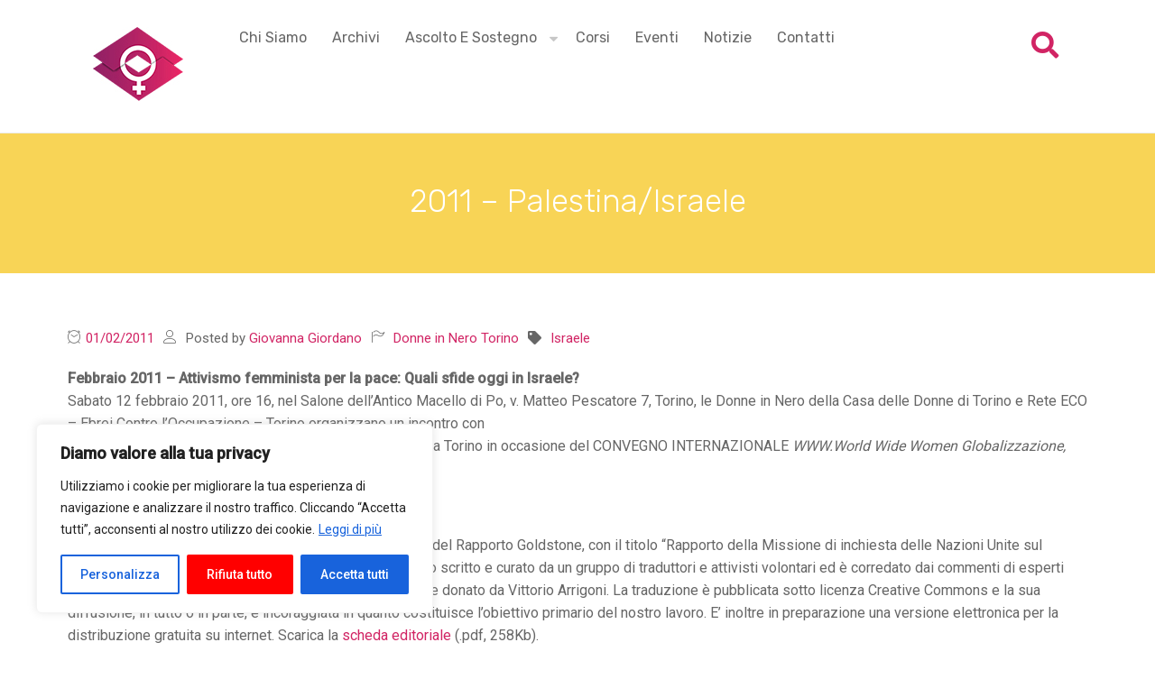

--- FILE ---
content_type: text/css
request_url: https://casadelledonnetorino.it/wp-content/themes/skilled-child/style.css?ver=6.9
body_size: -8
content:
/*
 Theme Name:   Skilled Child Theme
 Theme URI:    http://example.com/wheels/
 Description:  Skilled Child Theme
 Author:       Aislin
 Author URI:   http://example.com
 Template:     skilled
 Version:      1.0.0
 Tags:
 Text Domain:
*/

/* =Theme customization starts here
-------------------------------------------------------------- */


--- FILE ---
content_type: text/css
request_url: https://casadelledonnetorino.it/wp-content/themes/skilled/style.css?ver=6.9
body_size: 19022
content:
@charset "UTF-8";
/*
Theme Name: Skilled
Theme URI: http://skilled.aislinthemes.com
Description: Skilled is a LMS (Learning Management System). It’s suitable for school, university, college, education etc.. and also for private tutors and individuals sharing their knowledge. This theme is designed especially for creating and selling courses. Available only on ThemeForest! If you like this theme, please don’t forget to rate it.
Author: aislin
Author URI: http://themeforest.net/user/Aislin/portfolio
Tags: blue, brown, gray, green, orange, purple, white, yellow, dark, light, four-columns, left-sidebar, right-sidebar, responsive-layout, flexible-header, buddypress, custom-background, custom-colors, custom-header, custom-menu, featured-images, full-width-template, sticky-post, theme-options, threaded-comments, translation-ready
Version: 3.10.0
License: GNU General Public License
License URI: license.txt
Text Domain: 
*/
/*------------------------------------------------------------------

Table of Contents

* Reset
* Main Menu ( Superfish + Main Menu + Sticky Header + Responsive Menu )
* Scroll Up
* Layer Slider
* WP Widgets
* Visual Composer ( Global + Accordion + Tabs )
* Ultimate VC Addons
* The Events Calendar ( Main + Calendar + Single Event + Event List + Widgets )
* Testimonials Rotator
* Body (Main)
* Media Queries

-------------------------------------------------------------------*/
/* ----------------------------- Reset ----------------------------- */
button,
input[type="submit"],
input[type="button"],
input[type="reset"], .wh-button, .wh-alt-button {
  background-color: #353535;
  border: none;
  border-radius: 2px;
  color: #fff;
  display: inline-block;
  padding: 11px 24px 10px;
  text-decoration: none;
  box-shadow: none;
}

button:hover,
button:focus,
input[type="submit"]:hover,
input[type="button"]:hover,
input[type="reset"]:hover,
input[type="submit"]:focus,
input[type="button"]:focus,
input[type="reset"]:focus, .wh-button:hover, .wh-alt-button:hover {
  background-color: #686868;
  outline: none;
}

button:active,
input[type="submit"]:active,
input[type="button"]:active,
input[type="reset"]:active, .wh-button:active, .wh-alt-button:active {
  background-color: #353535;
}

.wh-borderless {
  border: 0 !important;
}

.wh-rounded, .wh-rounded img {
  border-radius: 50%;
}

.wh-rotate-aio-icon-bg-45 .aio-icon-top {
  margin-bottom: 50px;
}
.wh-rotate-aio-icon-bg-45 .aio-icon-top .aio-icon {
  -ms-transform: rotate(-45deg) !important;
  /* IE 9 */
  -webkit-transform: rotate(-45deg) !important;
  /* Chrome, Safari, Opera */
  transform: rotate(-45deg) !important;
}
.wh-rotate-aio-icon-bg-45 .aio-icon-top .aio-icon i {
  position: absolute;
  top: 0;
  left: 26%;
  -ms-transform: rotate(45deg) !important;
  /* IE 9 */
  -webkit-transform: rotate(45deg) !important;
  /* Chrome, Safari, Opera */
  transform: rotate(45deg) !important;
}

.thumbnail {
  max-width: 100%;
}

* {
  -webkit-box-sizing: border-box;
  -moz-box-sizing: border-box;
  box-sizing: border-box;
}

article,
aside,
details,
figcaption,
figure,
footer,
header,
nav,
section,
summary {
  display: block;
}

audio,
canvas,
video {
  display: inline-block;
}

audio:not([controls]) {
  display: none;
  height: 0;
}

[hidden] {
  display: none;
}

html {
  font-size: 100%;
  overflow-y: scroll;
  -webkit-text-size-adjust: 100%;
  -ms-text-size-adjust: 100%;
}

select {
  -webkit-appearance: none;
  -moz-appearance: none;
  appearance: none;
  background: #fff url(assets/img/arrow.png) right top no-repeat;
}

body {
  color: #686868;
  line-height: 1.6;
  margin: 0;
  font-family: arvoregular, sans-serif;
  -ms-word-wrap: break-word;
  word-wrap: break-word;
  -webkit-font-smoothing: antialiased;
  font-size: 15px;
}

a {
  color: #282828;
  text-decoration: none;
}

a:focus {
  outline: thin dotted;
}

a:active,
a:hover {
  color: #4f4f4f;
}

a:hover {
  text-decoration: none;
}

h1,
h2,
h3,
h4,
h5,
h6 {
  clear: both;
  line-height: 1.3;
  color: #1c1c1c;
}

h1 {
  font-size: 48px;
  margin: 33px 0;
}

h2 {
  font-size: 30px;
  margin: 25px 0;
}

h3 {
  font-size: 22px;
  margin: 22px 0;
}

h4 {
  font-size: 20px;
  margin: 25px 0;
}

h5 {
  font-size: 18px;
  margin: 30px 0;
}

h6 {
  font-size: 16px;
  margin: 36px 0;
}

address {
  font-style: italic;
  margin: 0 0 24px;
}

abbr[title] {
  border-bottom: 1px dotted;
}

b,
strong {
  font-weight: bold;
}

dfn {
  font-style: italic;
}

mark {
  background: #ff0;
  color: #000;
}

p {
  margin: 0 0 0.6em;
}

code,
kbd,
pre,
samp {
  font-family: monospace, serif;
  font-size: 14px;
  -webkit-hyphens: none;
  -moz-hyphens: none;
  -ms-hyphens: none;
  hyphens: none;
}

pre {
  background: #f5f5f5;
  color: #666;
  font-family: monospace;
  font-size: 14px;
  margin: 20px 0;
  overflow: auto;
  padding: 20px;
  white-space: pre;
  white-space: pre-wrap;
  word-wrap: break-word;
}

blockquote,
q {
  -webkit-hyphens: none;
  -moz-hyphens: none;
  -ms-hyphens: none;
  hyphens: none;
  quotes: none;
}

blockquote:before,
blockquote:after,
q:before,
q:after {
  content: "";
  content: none;
}

blockquote {
  font-size: 16px;
  line-height: 24px;
  font-style: normal;
  font-weight: 600;
  margin: 30px 0;
  padding: 30px;
  border-left: 5px solid #d4d4d4;
  background-color: #f2f2f2;
}

blockquote blockquote {
  margin-right: 0;
}

blockquote cite,
blockquote small {
  font-size: 14px;
  font-weight: normal;
  text-transform: uppercase;
}

blockquote em,
blockquote i {
  font-style: normal;
  font-weight: 300;
}

blockquote strong,
blockquote b {
  font-weight: 400;
}

small {
  font-size: smaller;
}

sub,
sup {
  font-size: 75%;
  line-height: 0;
  position: relative;
  vertical-align: baseline;
}

sup {
  top: -0.5em;
}

sub {
  bottom: -0.25em;
}

dt {
  font-weight: bold;
}

dd {
  margin: 0 0 20px;
}

menu,
ol,
ul {
  margin: 16px 0;
  padding: 0 0 0 30px;
}

ul {
  list-style-type: square;
}

nav ul,
nav ol {
  list-style: none;
  list-style-image: none;
}

li > ul,
li > ol {
  margin: 0;
}

img {
  -ms-interpolation-mode: bicubic;
  border: 0;
  vertical-align: middle;
}

svg:not(:root) {
  overflow: hidden;
}

figure {
  margin: 0;
}

form {
  margin: 0;
}

fieldset {
  border: 1px solid #c0c0c0;
  margin: 0 2px;
  padding: 0.35em 0.625em 0.75em;
}

legend {
  border: 0;
  padding: 0;
  white-space: normal;
}

button,
input,
select,
textarea {
  font-size: 100%;
  margin: 0;
  max-width: 100%;
  vertical-align: baseline;
}

button,
input {
  line-height: normal;
}

button,
html input[type="button"],
input[type="reset"],
input[type="submit"] {
  -webkit-appearance: button;
  cursor: pointer;
}

button[disabled],
input[disabled] {
  cursor: default;
}

input[type="checkbox"],
input[type="radio"] {
  padding: 0;
}

input[type="search"] {
  -webkit-appearance: textfield;
  padding-right: 2px;
  /* Don't cut off the webkit search cancel button */
}

input[type="search"]::-webkit-search-decoration {
  -webkit-appearance: none;
}

button::-moz-focus-inner,
input::-moz-focus-inner {
  border: 0;
  padding: 0;
}

textarea {
  overflow: auto;
  vertical-align: top;
}

table {
  border: 1px solid #dadada;
  border-collapse: collapse;
  border-spacing: 0;
  font-size: 14px;
  line-height: 2;
  margin: 0 0 20px;
  width: 100%;
}

caption,
th,
td {
  font-weight: normal;
  text-align: left;
}

caption {
  font-size: 16px;
  margin: 20px 0;
}

th, td {
  padding: 15px;
}

th {
  font-weight: bold;
  border: 1px solid #dadada;
}

td {
  border: 1px solid #dadada;
}

del {
  color: #333;
}

ins {
  text-decoration: none;
}

hr {
  display: block;
  height: 1px;
  border: 0;
  border-top: 1px solid #dadada;
  margin: 1em 0;
  padding: 0;
}

/* ----------------------------- Repeatable Patterns ----------------------------- */
.genericon:before,
.menu-toggle:after,
.featured-post:before,
.date a:before,
.entry-meta .author a:before,
.format-audio .entry-content:before,
.comments-link a:before,
.tags-links a:first-child:before,
.categories-links a:first-child:before,
.edit-link a:before,
.attachment .entry-title:before,
.attachment-meta:before,
.attachment-meta a:before,
.comment-awaiting-moderation:before,
.comment-reply-link:before,
.comment-reply-login:before,
.comment-reply-title small a:before,
.bypostauthor > .comment-body .fn:before,
.error404 .page-title:before {
  -webkit-font-smoothing: antialiased;
  display: inline-block;
  font: normal 16px/1 Genericons;
  vertical-align: text-bottom;
}

/* Clearing floats */
.clear:after,
.attachment .entry-header:after,
.site-footer .widget-area:after,
.entry-content:after,
.page-content:after,
.navigation:after,
.nav-links:after,
.gallery:after,
.comment-form-author:after,
.comment-form-email:after,
.comment-form-url:after,
.comment-body:after {
  clear: both;
}

.clear:before,
.clear:after,
.attachment .entry-header:before,
.attachment .entry-header:after,
.site-footer .widget-area:before,
.site-footer .widget-area:after,
.entry-content:before,
.entry-content:after,
.page-content:before,
.page-content:after,
.navigation:before,
.navigation:after,
.nav-links:before,
.nav-links:after,
.gallery:before,
.gallery:after,
.comment-form-author:before,
.comment-form-author:after,
.comment-form-email:before,
.comment-form-email:after,
.comment-form-url:before,
.comment-form-url:after,
.comment-body:before,
.comment-body:after {
  content: "";
  display: table;
}

/* Assistive text */
.screen-reader-text {
  clip: rect(1px, 1px, 1px, 1px);
  position: absolute !important;
}

.screen-reader-text:focus {
  background-color: #f1f1f1;
  border-radius: 3px;
  box-shadow: 0 0 2px 2px rgba(0, 0, 0, 0.6);
  clip: auto !important;
  color: #21759b;
  display: block;
  font-size: 14px;
  font-weight: bold;
  height: auto;
  line-height: normal;
  padding: 15px 23px 14px;
  position: absolute;
  left: 5px;
  top: 5px;
  text-decoration: none;
  width: auto;
  z-index: 100000;
  /* Above WP toolbar */
}

/* Form fields, general styles first. */
input,
textarea,
select {
  font-family: inherit;
  padding: 5px 15px;
}

input,
textarea {
  color: #141412;
}

input:focus,
textarea:focus {
  border: 2px solid #c3c0ab;
  outline: 0;
}

textarea {
  padding: 15px;
}

/* Buttons */
.post-password-required input[type="submit"] {
  padding: 11px 24px 8px;
  vertical-align: bottom;
  margin-top: 5px;
}

/* Placeholder text color -- selectors need to be separate to work. */
::-webkit-input-placeholder {
  color: #999;
  padding-left: 0 !important;
  font-weight: 300;
}

:-moz-placeholder {
  color: #999;
  padding-left: 0 !important;
  font-weight: 300;
}

::-moz-placeholder {
  color: #999;
  padding-left: 0 !important;
  font-weight: 300;
}

:-ms-input-placeholder {
  color: #999;
  /* padding-left: 0 !important; */
  font-weight: 300;
}

/*
 * Responsive images
 *
 * Fluid images for posts, comments, and widgets
*/
.entry-content img,
.entry-summary img,
.comment-content img,
.widget img,
.wp-caption {
  max-width: 100%;
}

/* Make sure images with WordPress-added height and width attributes are scaled correctly. */
.entry-content img,
.entry-summary img,
.comment-content img[height],
img[class*="align"],
img[class*="wp-image-"],
img[class*="attachment-"] {
  height: auto;
  max-width: 100%;
}

img.size-full,
img.size-large,
img.wp-post-image {
  height: auto;
  max-width: 100%;
}

/* Make sure videos and embeds fit their containers. */
embed,
iframe,
object,
video {
  max-width: 100%;
}

/* Override the Twitter embed fixed width. */
.entry-content .twitter-tweet-rendered {
  max-width: 100% !important;
}

/* Images */
.alignleft {
  float: left;
}

.alignright {
  float: right;
}

.aligncenter {
  display: block;
  margin-left: auto;
  margin-right: auto;
}

img.alignleft {
  margin: 5px 20px 5px 0;
}

.wp-caption.alignleft {
  margin: 5px 10px 5px 0;
}

img.alignright {
  margin: 5px 0 5px 20px;
}

.wp-caption.alignright {
  margin: 5px 0 5px 10px;
  text-align: right;
}

img.aligncenter {
  margin: 5px auto;
}

img.alignnone {
  margin: 5px 0;
}

.wp-caption .wp-caption-text,
.entry-caption,
.gallery-caption {
  color: #220e10;
  font-size: 1em;
  margin-top: 7px;
  font-style: italic;
  font-weight: 300;
}

img.wp-smiley,
.rsswidget img {
  border: 0;
  border-radius: 0;
  box-shadow: none;
  margin-bottom: 0;
  margin-top: 0;
  padding: 0;
}

.wp-caption.alignleft + ul,
.wp-caption.alignleft + ol {
  list-style-position: inside;
}

.wh-content-inner > p:last-of-type img.alignright.size-full {
  clear: both;
}

.sticky {
  float: left;
  border: 1px solid #dddddd;
  padding: 30px;
}
.sticky .entry-title {
  margin-top: 0;
}

#comments {
  margin-top: 40px;
}

.comment-list,
.comment-list ul.comment {
  list-style-type: none;
  padding: 0;
  margin-top: 25px;
}
.comment-list .trackback,
.comment-list .pingback,
.comment-list ul.comment .trackback,
.comment-list ul.comment .pingback {
  margin-bottom: 15px;
}
.comment-list .trackback .author-link a,
.comment-list .pingback .author-link a,
.comment-list ul.comment .trackback .author-link a,
.comment-list ul.comment .pingback .author-link a {
  font-weight: 600;
}
.comment-list .comment,
.comment-list ul.comment .comment {
  margin-bottom: 20px;
}
.comment-list .comment .avatar,
.comment-list ul.comment .comment .avatar {
  position: absolute;
  width: 66px;
}
.comment-list .comment .body,
.comment-list ul.comment .comment .body {
  margin-left: 85px;
  margin-bottom: 20px;
}
.comment-list .comment .body .author-link,
.comment-list ul.comment .comment .body .author-link {
  margin-top: 20px;
  margin-bottom: 5px;
  font-weight: bold;
}
.comment-list .comment .body .comment-meta,
.comment-list ul.comment .comment .body .comment-meta {
  margin-bottom: 7px;
}
.comment-list .comment .children,
.comment-list ul.comment .comment .children {
  padding-left: 20%;
  list-style-type: none;
}
.comment-list .comment .reply,
.comment-list ul.comment .comment .reply {
  float: right;
}
.comment-list .comment hr,
.comment-list ul.comment .comment hr {
  margin-top: 33px;
}

#respond {
  margin-top: 50px;
}

#comments h3, #respond h3 {
  font-size: 22px;
  font-weight: 500;
}

#commentform {
  margin-left: -8px;
  margin-right: -8px;
}
#commentform p {
  padding: 8px;
  margin: 0;
}
#commentform .comment-form-author,
#commentform .comment-form-email,
#commentform .comment-form-url {
  width: 33.33%;
  float: left;
}
#commentform .comment-form-author input,
#commentform .comment-form-email input,
#commentform .comment-form-url input {
  width: 100%;
}

/* ----------------------------- Main Menu ----------------------------- */
/* ----------------------------- Superfish ----------------------------- */
/*** ESSENTIAL STYLES ***/
.sf-menu, .sf-menu * {
  margin: 0;
  padding: 0;
  list-style: none;
}

.sf-menu li {
  position: relative;
}

.sf-menu ul {
  position: absolute;
  display: none;
  top: 100%;
  left: 0;
  z-index: 99;
}

.sf-menu > li {
  float: left;
}

.sf-menu li:hover > ul,
.sf-menu li.sfHover > ul {
  display: block;
}

.sf-menu a {
  display: block;
  position: relative;
}

.sf-menu ul ul {
  top: 0;
  left: 100%;
}

/*** DEMO SKIN ***/
.sf-menu {
  float: left;
}

.sf-menu ul {
  box-shadow: 2px 2px 6px rgba(0, 0, 0, 0.2);
  min-width: 12em;
  /* allow long menu items to determine submenu width */
  *width: 12em;
  /* no auto sub width for IE7, see white-space comment below */
}

.sf-menu a {
  text-decoration: none;
  zoom: 1;
  /* IE7 */
}

.sf-menu li {
  white-space: nowrap;
  /* no need for Supersubs plugin */
  *white-space: normal;
  /* ...unless you support IE7 (let it wrap) */
  -webkit-transition: background .2s;
  transition: background .2s;
}

.sf-menu li:hover,
.sf-menu li.sfHover {
  /* only transition out, not in */
  -webkit-transition: none;
  transition: none;
}

/*** arrows (for all except IE7) **/
.sf-arrows .sf-with-ul {
  padding-right: 2.5em;
  *padding-right: 1em;
  /* no CSS arrows for IE7 (lack pseudo-elements) */
}

/* styling for both css and generated arrows */
.sf-arrows .sf-with-ul:after {
  content: '';
  position: absolute;
  top: 50%;
  right: 1em;
  margin-top: -3px;
  height: 0;
  width: 0;
  /* order of following 3 rules important for fallbacks to work */
  border: 5px solid transparent;
  border-top-color: #dFeEFF;
  /* edit this to suit design (no rgba in IE8) */
  border-top-color: rgba(255, 255, 255, 0.5);
}

.sf-arrows > li > .sf-with-ul:focus:after,
.sf-arrows > li:hover > .sf-with-ul:after,
.sf-arrows > .sfHover > .sf-with-ul:after {
  border-top-color: white;
  /* IE8 fallback colour */
}

/* styling for right-facing arrows */
.sf-arrows ul .sf-with-ul:after {
  margin-top: -5px;
  margin-right: -3px;
  border-color: transparent;
  border-left-color: #dFeEFF;
  /* edit this to suit design (no rgba in IE8) */
  border-left-color: rgba(255, 255, 255, 0.5);
}

.sf-arrows ul li > .sf-with-ul:focus:after,
.sf-arrows ul li:hover > .sf-with-ul:after,
.sf-arrows ul .sfHover > .sf-with-ul:after {
  border-left-color: white;
}

.sf-menu li .fa {
  padding-left: 2em;
  position: relative;
  display: list-item;
}
.sf-menu li .fa:before {
  position: absolute;
  left: .5em;
  top: 50%;
  margin-top: -0.45em;
  font-size: 1.3em;
}
.sf-menu li .fa a {
  padding-top: 10px;
  padding-bottom: 10px;
}
.sf-menu li .wcmenucart-contents .fa {
  display: inline-block;
  position: static;
  padding-left: 1.2em;
}

.sk-arrow-down {
  position: relative;
  padding-right: 15px;
}
.sk-arrow-down:after {
  content: "\f0dd";
  font-family: FontAwesome;
  position: absolute;
  top: 0;
  right: 6px;
  color: #c7c7c7;
}

.respmenu li.fa {
  display: list-item;
}
.respmenu li.fa:before {
  font-family: FontAwesome;
  position: absolute;
  top: 0.8em;
  left: 1.8em;
  font-size: 1.3em;
}
.respmenu li.fa a {
  padding-left: 2.2em;
}
.respmenu li.fa a:hover {
  padding-left: 2em;
}
.respmenu li.sk-arrow-down:after {
  display: none;
}

.wh-menu-vertical {
  width: 100%;
}
.wh-menu-vertical li {
  float: none;
}
.wh-menu-vertical li .label {
  float: none;
}

.sf-menu.wh-menu-main {
  margin-left: -14px;
}
.sf-menu.wh-menu-main .senseiloginlogout,
.sf-menu.wh-menu-main .learnpressloginlogout {
  position: absolute;
  right: 14px;
  padding-left: 12px;
}
.sf-menu.wh-menu-main .senseiloginlogout:before,
.sf-menu.wh-menu-main .learnpressloginlogout:before {
  content: "\f007";
  font-family: FontAwesome;
  margin-left: -5px;
  top: 3px;
  position: absolute;
  font-size: 14px;
}
.sf-menu.wh-menu-main .sub-menu {
  padding: 15px 10px;
}
.sf-menu.wh-menu-main a {
  padding: 3px 14px;
  font-size: 18px;
}
.sf-menu.wh-menu-main .current-menu-item a {
  /*color: darken($mainMenuTextColor, 30%);*/
}
.sf-menu.wh-menu-main .wh-custom-link {
  background-color: transparent;
}
.sf-menu.wh-menu-main .wh-custom-link:hover {
  background-color: transparent;
}
.sf-menu.wh-menu-main .wh-custom-link a {
  width: 100%;
  height: 100%;
}
.sf-menu.wh-menu-main .wh-custom-link a img {
  width: auto;
  height: 100%;
}

@-moz-document url-prefix() {
  .sf-menu.wh-menu-main .senseiloginlogout:before,
  .sf-menu.wh-menu-main .learnpressloginlogout:before {
    top: 4px;
  }
}
/* ----------------------------- Sticky Header ----------------------------- */
@keyframes sticky-header-animation {
  from {
    margin-top: -50px;
  }
  to {
    margin-top: 0;
  }
}
.logo-sticky {
  display: none;
  float: left;
}

.wh-sticky-header .wh-main-menu-bar-wrapper {
  z-index: 99999;
  background-color: #35B2B2;
  left: 0;
}
.wh-sticky-header .wh-logo-wrap {
  width: auto;
  padding: 0 !important;
}
.wh-sticky-header .logo-sticky {
  display: block;
}
.wh-sticky-header .wh-logo {
  display: none;
}
.wh-sticky-header .wh-main-menu {
  width: 80%;
  float: right;
}
.wh-sticky-header .wh-sticky-header-enabled {
  animation-name: sticky-header-animation;
  animation-duration: .3s;
  -webkit-animation-timing-function: ease-out;
  /* Chrome, Safari, Opera */
  animation-timing-function: ease-out;
}
.wh-sticky-header .wh-padding {
  padding: 10px;
}
.wh-sticky-header .sf-menu.wh-menu-main .senseiloginlogout,
.wh-sticky-header .sf-menu.wh-menu-main .learnpressloginlogout {
  position: relative;
  right: 0;
}

/* ----------------------------- Responsive Menu ----------------------------- */
.respmenu-wrap {
  position: relative;
  width: 100%;
  margin: 0 auto;
  display: none;
  z-index: 100;
}

.respmenu-header {
  overflow: hidden;
  margin-bottom: 30px;
  border: 1px solid;
  padding: 5px;
}

.respmenu, .respmenu-submenu {
  list-style: none;
  padding: 0;
  border: 0;
  font-size: 100%;
  font: inherit;
  margin: 0;
}

.respmenu {
  border-top: 1px dotted;
  border-left: 1px dotted;
  border-right: 1px dotted;
}

.respmenu li {
  border: 0;
  margin: 0;
  cursor: pointer;
  padding-left: 25px;
  font-size: 100%;
  font: inherit;
}

.respmenu li a {
  display: block;
  text-decoration: none;
  padding: 15px;
  border-bottom: 1px dotted;
  color: #000;
  -moz-transition: color .2s;
  -webkit-transition: color .2s;
  -o-transition: width color .2s;
  transition: color .2s, padding-left 0.2s;
}

.respmenu li a:hover {
  color: blue;
  padding-left: 20px;
}

.respmenu > li {
  padding: 0;
}

.respmenu-open, .respmenu-submenu-toggle {
  float: right;
  cursor: pointer;
}

.respmenu-submenu-toggle {
  padding: 7px;
  color: #000;
  font-size: 25px;
}

.respmenu-open hr {
  width: 40px;
  border: 2px solid;
  margin: 6px 0;
}

.respmenu-open:hover hr {
  border: 2px solid #3C3C3C;
}

.respmenu_current > a {
  background-color: #EBEBEB;
}

.header-mobile-default {
  padding: 15px;
}

.respmenu {
  display: none;
  border-top: 0;
  border-left: 0;
  border-right: 0;
  margin-top: 20px;
  margin-bottom: 20px;
}
.respmenu .sub-menu {
  display: none;
  list-style: none;
  border-top: none;
  padding: 0;
}
.respmenu .label {
  padding-top: 1px;
  margin-top: 6px;
  float: left;
}

.respmenu li {
  position: relative;
}

.respmenu-submenu-toggle {
  color: #000;
}

.respmenu-wrap {
  padding: 0;
  display: block;
}

.respmenu-header {
  border: 0;
  padding: 0;
  margin-bottom: 0;
  position: relative;
}
.respmenu-header .respmenu-header-logo-link {
  display: inline-block;
  width: 50%;
}
.respmenu-header .respmenu-header-logo-link img {
  max-width: 100%;
  height: auto;
}

.respmenu-open {
  border: 0;
  color: #686868;
  position: absolute;
  right: 0;
  top: 50%;
  margin-top: -11px;
}
.respmenu-open:hover {
  color: #353535;
}

.respmenu-open hr {
  width: 23px;
  border: 1px solid #686868;
  margin: 4px 0;
}

.respmenu-open:hover {
  border: 0;
}

.respmenu-open:hover hr {
  border: 1px solid #353535;
}

.respmenu li a {
  font-size: 18px;
  padding: 15px 0;
  color: #686868;
  -moz-transition: all .2s !important;
  -webkit-transition: all .2s !important;
  -o-transition: all .2s !important;
  transition: all 0.2s !important;
}
.respmenu li a:hover {
  color: #353535;
  border-bottom: 1px dotted;
}

li.respmenu_current > a {
  background: inherit;
  color: #686868;
}
li.respmenu_current > a:hover {
  color: #353535;
}

li.respmenu_current .cbp-respmenu-more {
  color: #686868;
}
li.respmenu_current:hover .cbp-respmenu-more {
  color: #353535;
}

.cbp-respmenu-more {
  position: absolute;
  right: 0;
  top: 4px;
  font-size: 18px;
  margin-right: 0;
  color: #686868;
  margin-top: 5px;
}

/* ----------------------------- Scroll Up ----------------------------- */
/* Tab style */
#scrollUp {
  bottom: 0px;
  right: 30px;
  width: 70px;
  height: 70px;
  margin-bottom: -10px;
  padding: 10px 5px;
  font-family: sans-serif;
  font-size: 14px;
  line-height: 20px;
  text-align: center;
  text-decoration: none;
  text-shadow: 0 1px 0 #fff;
  color: #828282;
  background-color: #E6E6E6;
  background-image: -moz-linear-gradient(top, #EBEBEB, #DEDEDE);
  background-image: -webkit-gradient(linear, 0 0, 0 100%, from(#EBEBEB), to(#DEDEDE));
  background-image: -webkit-linear-gradient(top, #EBEBEB, #DEDEDE);
  background-image: -o-linear-gradient(top, #EBEBEB, #DEDEDE);
  background-image: linear-gradient(to bottom, #ebebeb, #dedede);
  background-repeat: repeat-x;
  -webkit-transition: margin-bottom 150ms linear;
  -moz-transition: margin-bottom 150ms linear;
  transition: margin-bottom 150ms linear;
  opacity: 0.5;
}
#scrollUp:hover {
  opacity: 1;
  margin-bottom: 0px;
}

/* ----------------------------- Layer Slider ----------------------------- */
.ls-bottom-nav-wrapper {
  z-index: 300;
  top: -15px;
}

.wpb_layerslider_element.wpb_content_element {
  margin-bottom: 0;
}

/* ----------------------------- WP Widgets ----------------------------- */
.wh-sidebar .widget-title {
  margin-bottom: 10px;
  margin-top: 0;
}
.wh-sidebar select {
  width: 100%;
}

.tagcloud {
  float: left;
  margin-bottom: 27px;
}
.tagcloud a {
  float: left;
  line-height: 32px;
  margin: 0 5px 4px 0;
  padding: 7px;
  background-color: #f6f6f6;
}

.widget a {
  color: inherit;
}
.widget .widget_title {
  font-weight: normal;
}
.widget ul {
  list-style-type: none;
  padding: 0;
  margin: 0;
}
.widget ul li {
  position: relative;
  padding-left: 15px;
  margin: 2px 0;
}
.widget ul li:before {
  color: #2abfd4;
  content: "\f054";
  font-size: 10px;
  position: absolute;
  left: 0;
  top: 2px;
  font-family: FontAwesome;
}
.widget ul li a {
  transition: all 0.2s ease-in-out;
}
.widget ul li a:hover {
  padding-left: 10px;
}

.wh-footer h3 {
  margin-top: 0;
}
.wh-footer .widget ul li {
  padding: 7px 0 7px 15px;
}
.wh-footer .widget ul li:before {
  content: "\A";
  border-style: solid;
  border-width: 4px;
  border-color: transparent transparent transparent #ffc000;
  position: absolute;
  left: 0;
  top: 14px;
}
.wh-footer .widget ul li:first-child:before {
  top: 14px;
}

.wh-sidebar .widget {
  margin-bottom: 43px;
  clear: both;
}

.widget_search form {
  display: flex;
  padding: 5px 0;
}

#today {
  background-color: #2abfd4;
  color: #fff;
}

#wp-calendar th,
#wp-calendar td {
  padding: 0;
  text-align: center;
}
#wp-calendar tfoot td {
  text-align: left;
}
#wp-calendar caption {
  margin-top: 0;
}
#wp-calendar #prev {
  padding-left: 10px;
}
#wp-calendar #next {
  padding-right: 10px;
}

.widget_wysija input[type="text"] {
  width: 100%;
}

.wh-header .cbp-container {
  margin: 0 auto;
}

.widget_text .widget-button {
  background: transparent;
  margin: 8px 0;
  float: left;
  padding: 12px 20px;
  font-size: 13px;
  color: inherit;
  border-width: 2px;
  border-style: solid;
  border-color: inherit;
  font-weight: 600;
  margin-bottom: 30px;
}
.widget_text .widget-button:hover {
  background: transparent;
  color: inherit;
  border-color: inherit;
  border-width: 2px;
  font-weight: 600;
}

.wh-footer-widgets .widget-latest-posts .widget-post-list-item {
  min-height: auto;
}
.wh-footer-widgets .widget-latest-posts .widget-post-list-item.show-image .title,
.wh-footer-widgets .widget-latest-posts .widget-post-list-item.show-image .meta-data {
  margin-left: 86px;
}
.wh-footer-widgets .widget-latest-posts .widget-post-list-item .thumbnail {
  margin-bottom: 8px;
}
.wh-footer-widgets .widget-latest-posts .widget-post-list-item .thumbnail a {
  float: left;
  width: 70px;
  height: auto;
  position: relative;
}
.wh-footer-widgets .widget-latest-posts .widget-post-list-item .thumbnail img {
  padding-top: 3px;
}
.wh-footer-widgets .widget-latest-posts .widget-post-list-item .meta-data {
  text-transform: uppercase;
  font-size: 11px;
  margin-bottom: 9px;
}
.wh-footer-widgets .widget-latest-posts .widget-post-list-item .meta-data span {
  margin-right: 6px;
}
.wh-footer-widgets .widget-latest-posts .widget-post-list-item .title {
  font-size: inherit;
  color: inherit;
  line-height: inherit;
  margin-bottom: 6px;
}
.wh-footer-widgets .widget-latest-posts .widget-post-list-item .title a {
  color: inherit;
}

.widget-latest-posts .widget-post-list-item {
  position: relative;
  margin-bottom: 7px;
  min-height: 74px;
}
.widget-latest-posts .widget-post-list-item.show-image .title,
.widget-latest-posts .widget-post-list-item.show-image .meta-data {
  margin-left: 86px;
  color: #6b6b6b;
}
.widget-latest-posts .widget-post-list-item.show-image .title a,
.widget-latest-posts .widget-post-list-item.show-image .meta-data a {
  color: #6b6b6b;
}
.widget-latest-posts .widget-post-list-item .thumbnail {
  position: absolute;
  margin-bottom: 8px;
}
.widget-latest-posts .widget-post-list-item .thumbnail a {
  float: left;
  width: 70px;
  height: auto;
  position: relative;
}
.widget-latest-posts .widget-post-list-item .thumbnail img {
  padding-top: 3px;
}
.widget-latest-posts .widget-post-list-item .meta-data {
  text-transform: uppercase;
  font-size: 11px;
  margin-bottom: 9px;
}
.widget-latest-posts .widget-post-list-item .meta-data span {
  margin-right: 6px;
}
.widget-latest-posts .widget-post-list-item .title {
  font-size: 16px;
  color: #6b6b6b;
  line-height: 22px;
  margin-bottom: 8px;
}
.widget-latest-posts .widget-post-list-item .title a {
  color: #6b6b6b;
}

.widget.widget-contact-info ul {
  margin-top: 15px;
}
.widget.widget-contact-info ul li {
  padding: 10px 10px 10px 45px;
  overflow: visible;
  margin-bottom: 8px;
}
.widget.widget-contact-info ul li.empty {
  padding: 0;
  padding-left: 46px;
  line-height: 1em;
}
.widget.widget-contact-info ul li:before {
  content: "";
  border: none;
}
.widget.widget-contact-info ul li:after {
  content: "";
  margin: 0;
}
.widget.widget-contact-info ul li a {
  text-transform: inherit;
}
.widget.widget-contact-info ul li i {
  width: 37px;
  height: 37px;
  font-size: 18px;
  border: 1px solid #696969;
  padding: 9px;
  border-radius: 50%;
  position: absolute;
  left: 0;
  top: 3px;
}
.widget.widget-contact-info ul li i.fa-envelope {
  font-size: 16px;
}
.widget.widget-contact-info ul li i.fa-map-marker {
  padding-left: 2px;
}
.widget.widget-contact-info ul li i.placeholder {
  margin-right: 30px;
  border: none;
}
.widget.widget-contact-info ul li i:before {
  position: relative;
}

.widget.widget-working-hours hr {
  margin-bottom: 11px !important;
}
.widget.widget-working-hours ul li {
  border-top: 1px solid #d9d9d9;
  padding: 5px 0;
  font-size: 13px;
  overflow: hidden;
}
.widget.widget-working-hours ul li:after {
  content: "";
  margin: 0;
}
.widget.widget-working-hours ul li:before {
  content: "";
  border: none;
}
.widget.widget-working-hours ul li a {
  text-transform: inherit;
}
.widget.widget-working-hours ul li:first-child {
  border-top: none;
}
.widget.widget-working-hours ul li .title {
  width: 50%;
  text-align: left;
  float: left;
}
.widget.widget-working-hours ul li .hours {
  width: 50%;
  text-align: right;
  float: left;
}
.widget.widget-working-hours ul li em {
  background-color: #10AAC2;
  color: #fff;
  padding: 4px 7px;
  font-style: normal;
  font-size: 13px;
}

.wh-footer .widget.widget-working-hours ul li {
  border-top: 1px solid #586164;
}
.wh-footer .widget.widget-working-hours ul li:first-child {
  border-top: none;
}

.widget-teachers .teacher {
  margin-top: 17px;
  margin-bottom: 49px;
}
.widget-teachers .teacher .thumbnail {
  margin-bottom: 14px;
}
.widget-teachers .teacher .social {
  overflow: hidden;
}

.widget_recent_comments ul {
  padding-left: 0;
}
.widget_recent_comments ul li {
  margin-bottom: 10px;
  line-height: 23px;
  padding-left: 0;
}
.widget_recent_comments ul li:before {
  display: none;
}
.widget_recent_comments a {
  font-weight: 600;
}
.widget_recent_comments .comment-author-link a {
  font-weight: normal;
  font-style: italic;
}

.widget_rss ul {
  padding-left: 0;
}
.widget_rss ul li {
  margin-bottom: 15px;
  line-height: 23px;
  padding-left: 0;
}
.widget_rss ul li:before {
  display: none;
}
.widget_rss a {
  font-weight: 600;
}
.widget_rss .rss-date {
  font-style: italic;
}
.widget_rss .rssSummary {
  margin: 7px 0;
}

.woocommerce ul.product_list_widget li {
  padding: 0 0 17px 80px;
  margin-bottom: 19px;
  min-height: 80px;
  position: relative;
  overflow: hidden;
  vertical-align: top;
  line-height: 1.33;
}
.woocommerce ul.product_list_widget li:last-child {
  margin-bottom: 0;
  border-bottom: none;
  padding-bottom: 0;
}
.woocommerce ul.product_list_widget li a {
  display: flex;
  line-height: 23px;
  font-weight: 400;
  margin-bottom: 7px;
  display: block;
  padding: 0;
  overflow: hidden;
  text-overflow: ellipsis;
  line-height: 26px;
}
.woocommerce ul.product_list_widget li img {
  width: 70px;
  box-shadow: none;
  margin-left: 0;
  position: absolute;
  top: 0;
  left: 0;
}
.woocommerce ul.product_list_widget li .star-rating {
  margin: 0 0 5px;
}

.woocommerce .widget_price_filter .widget-title {
  margin-bottom: 30px;
}
.woocommerce .widget_price_filter hr {
  display: none;
}
.woocommerce .widget_price_filter .price_slider_amount {
  position: relative;
  padding-top: 5px;
}
.woocommerce .widget_price_filter .price_slider_amount .button {
  margin-top: 48px;
  font-size: 14px;
  color: #1f2020;
  background-color: transparent;
  border: 2px solid #dce0e1;
  padding: 10px 20px;
  font-weight: 700;
}
.woocommerce .widget_price_filter .price_slider_amount .button:hover {
  background-color: #dedede;
  color: #000;
  border: 2px solid #dedede;
}
.woocommerce .widget_price_filter .price_slider_amount .price_label {
  position: absolute;
}
.woocommerce .widget_price_filter .ui-slider .ui-slider-range {
  background-color: #e2e7eb;
}
.woocommerce .widget_price_filter .ui-slider .ui-slider-handle {
  background-color: #79848e;
  top: -5px;
}
.woocommerce .widget_price_filter .price_slider_wrapper .ui-widget-content {
  background-color: #79848e;
}
.woocommerce .widget_price_filter .ui-slider-horizontal {
  height: 6px;
}

.woocommerce-products-header__title.page-title {
  margin-bottom: 15px;
  margin-top: 0px;
}

.woocommerce-mini-cart__empty-message {
  padding: 20px;
}

.wh-sidebar .woocommerce-product-search {
  display: flex;
}
.wh-sidebar .woocommerce-product-search .search-field {
  height: 52px;
  margin: 0;
}
.wh-sidebar .woocommerce-product-search button {
  padding: 10px 15px;
}

.wh-footer .tagcloud a {
  background: transparent;
  font-size: 11px !important;
  border: 1px solid #c9c4c3;
  line-height: 1em;
}

.contact-form #recaptcha_response_field {
  height: 16px;
}

/* ----------------------------- Sensei ----------------------------- */
.course, .course-container, .course-container .course {
  border-bottom: 0;
}

.course .course-excerpt, .course-container .course .course-excerpt, .course-container .course-excerpt {
  margin-top: 0;
}

.sensei .video, .learner-profile .video {
  margin-bottom: 20px;
}
.sensei .meter.red > span, .sensei .meter.orange > span, .learner-profile .meter.red > span, .learner-profile .meter.orange > span {
  background-color: #2abfd4;
}
.sensei #my-courses.ui-tabs .ui-tabs-nav li a, .learner-profile #my-courses.ui-tabs .ui-tabs-nav li a {
  padding: 10px;
}
.sensei #my-courses.ui-tabs .ui-tabs-nav li.ui-state-active a, .learner-profile #my-courses.ui-tabs .ui-tabs-nav li.ui-state-active a {
  border-radius: 0;
}
.sensei .sensei-ordering .orderby, .learner-profile .sensei-ordering .orderby {
  background: transparent;
  border: 1px solid #D8D6D6;
  color: #333;
}

#main-course {
  margin-bottom: 40px;
}

.course-product-title {
  font-size: 18px;
  font-weight: 500;
}

.course-product-description {
  font-size: 13px;
  line-height: 17px !important;
}

.single-course .course-meta .course-product-title {
  margin: 0;
}
.single-course .course-meta .course-product-price {
  text-align: left;
  font-weight: 500;
}
.single-course .course-meta .course-product-price .amount {
  font-size: 15px;
  color: #000;
}
.single-course .course-meta .course-products {
  display: block;
  background-color: transparent;
  padding: 0;
}
.single-course .course-meta .course-product {
  margin-bottom: 15px;
  box-shadow: none;
  border: 1px solid #e4e4e4;
  padding: 18px;
}
.single-course .course-meta .course-product .cart button.single_add_to_cart_button {
  padding: 13px;
}
.single-course .course-meta .course,
.single-course .course-meta .course-excerpt {
  margin: 0;
  padding: 0;
}

.wh-sensei-course-sidebar-text {
  margin-bottom: 35px;
}

.wh-similar-courses {
  margin-bottom: 50px;
}

.single-course .lin-ratings .aio-icon,
.single-course .lin-ratings .vc_row .aio-icon, .single-lp_course .lin-ratings .aio-icon,
.single-lp_course .lin-ratings .vc_row .aio-icon {
  width: 1em;
}
.single-course .lin-ratings .default-icon .aio-icon-default .aio-icon,
.single-course .lin-ratings .default-icon .aio-icon-default .aio-icon-img, .single-lp_course .lin-ratings .default-icon .aio-icon-default .aio-icon,
.single-lp_course .lin-ratings .default-icon .aio-icon-default .aio-icon-img {
  margin-right: 10px;
}
.single-course .lin-ratings .stats-block,
.single-course .lin-ratings .wpb_row .wpb_column .wpb_wrapper .stats-block, .single-lp_course .lin-ratings .stats-block,
.single-lp_course .lin-ratings .wpb_row .wpb_column .wpb_wrapper .stats-block {
  margin-bottom: 10px !important;
}
.single-course .linp-featured-courses-carousel .owl-item, .single-lp_course .linp-featured-courses-carousel .owl-item {
  margin-bottom: 20px;
}
.single-course .wh-content, .single-lp_course .wh-content {
  padding-top: 0;
  padding-bottom: 55px;
}
.single-course .wh-sidebar .course-meta.course-enrolment, .single-lp_course .wh-sidebar .course-meta.course-enrolment {
  margin-bottom: 30px;
}
.single-course .wh-sidebar .course-meta form.cart, .single-lp_course .wh-sidebar .course-meta form.cart {
  margin-top: 17px;
}
.single-course .wh-sidebar .course-meta .register, .single-lp_course .wh-sidebar .course-meta .register {
  width: 100%;
  margin-top: 12px;
}
.single-course .wh-sidebar .course-meta .register a, .single-lp_course .wh-sidebar .course-meta .register a {
  float: left;
  width: 100%;
  text-align: center;
  padding-top: 22px;
  padding-bottom: 20px;
}
.single-course h2,
.single-course h2 a, .single-lp_course h2,
.single-lp_course h2 a {
  font-size: 20px;
  color: #3b3b3b;
}
.single-course .modules-and-lessons h2, .single-lp_course .modules-and-lessons h2 {
  font-size: 20px;
  text-transform: uppercase;
}
.single-course .modules-and-lessons h2:after, .single-lp_course .modules-and-lessons h2:after {
  content: "";
  width: 30px;
  height: 5px;
  background-color: #FFC000;
  display: block;
  margin-top: 8px;
  margin-bottom: 25px;
}
.single-course .modules-and-lessons article.course h2, .single-lp_course .modules-and-lessons article.course h2 {
  margin-bottom: 0;
}
.single-course .modules-and-lessons article.course h2:after, .single-lp_course .modules-and-lessons article.course h2:after {
  content: "";
  width: 0;
  height: 0;
  margin: 0;
}
.single-course .module header h2,
.single-course .module header h2 a, .single-lp_course .module header h2,
.single-lp_course .module header h2 a {
  font-size: 16px;
  text-transform: uppercase;
  color: #414b4f;
}
.single-course .module header h2:after, .single-lp_course .module header h2:after {
  content: "";
  width: 0;
  height: 0;
  margin: 0;
}
.single-course .module .module-description, .single-lp_course .module .module-description {
  font-style: normal;
}
.single-course .module .module-lessons header, .single-lp_course .module .module-lessons header {
  background-color: transparent;
}
.single-course .module .module-lessons header h3, .single-lp_course .module .module-lessons header h3 {
  font-size: 16px;
}
.single-course .module .module-lessons ul li a, .single-lp_course .module .module-lessons ul li a {
  color: #6b6b6b;
}
.single-course .woocommerce-notices-wrapper, .single-lp_course .woocommerce-notices-wrapper {
  overflow: hidden;
}
.single-course .woocommerce-message, .single-lp_course .woocommerce-message {
  margin: 15px 0 40px;
  float: left;
  width: 100%;
}
.single-course .sensei-single-course-header-purchase-button .cart button.single_add_to_cart_button,
.single-course .course-start, .single-lp_course .sensei-single-course-header-purchase-button .cart button.single_add_to_cart_button,
.single-lp_course .course-start {
  width: 100%;
  padding-top: 22px;
  padding-bottom: 20px;
  white-space: normal;
}
.single-course .course-start, .single-lp_course .course-start {
  margin-top: 16px;
}
.single-course .add-to-cart-login, .single-lp_course .add-to-cart-login {
  margin-top: 10px;
}
.single-course .meta-wrap, .single-lp_course .meta-wrap {
  margin-bottom: 15px;
  overflow: hidden;
}
.single-course .meta-wrap hr, .single-lp_course .meta-wrap hr {
  display: block;
  float: left;
  width: 100%;
  margin: 7px 0 0;
  border-top: 1px solid #999;
}
.single-course .wh-sensei-title-wrap h1, .single-course .course-title, .single-lp_course .wh-sensei-title-wrap h1, .single-lp_course .course-title {
  margin: 45px 0 15px;
}
.single-course .wh-sensei-header-author a, .single-lp_course .wh-sensei-header-author a {
  float: left;
}
.single-course .wh-sensei-header-author img, .single-lp_course .wh-sensei-header-author img {
  height: 60px;
  width: auto;
}
.single-course .wh-sensei-header-author .sensei-single-course-header-author-name, .single-lp_course .wh-sensei-header-author .sensei-single-course-header-author-name {
  float: left;
  padding: 12px;
  height: 70px;
  line-height: 36px;
}
.single-course .progress.statement, .single-lp_course .progress.statement {
  float: left;
  margin: 5px 0;
}
.single-course .progress.course-completion-rate, .single-lp_course .progress.course-completion-rate {
  line-height: 20px;
}
.single-course .course-meta .status, .single-lp_course .course-meta .status {
  margin-bottom: 18px;
}
.single-course .course-meta .status.in-progress, .single-lp_course .course-meta .status.in-progress {
  padding: 5px 18px;
  background-color: #D8D5D5;
  color: #414b4f;
  font-size: 13px;
  margin-top: 28px;
}
.single-course .course-meta .status.in-progress:before, .single-lp_course .course-meta .status.in-progress:before {
  content: "\f013";
  font-family: FontAwesome;
  margin-right: 8px;
  top: 1px;
  position: relative;
}
.single-course .meter, .single-lp_course .meter {
  margin-top: 2px;
  margin-bottom: 38px;
}
.single-course .meter.red > span, .single-lp_course .meter.red > span {
  background-color: #1CBBD3;
}
.single-course .sensei-single-course-header-purchase-button a.send-message-button,
.single-course .sensei-single-course-header-purchase-button a.send-message-button:hover, .single-lp_course .sensei-single-course-header-purchase-button a.send-message-button,
.single-lp_course .sensei-single-course-header-purchase-button a.send-message-button:hover {
  background-color: transparent;
  color: #6b6b6b;
  font-size: 15px;
  border: 2px solid #6b6b6b;
  margin-bottom: 12px;
  display: inline-block;
  width: 100%;
  text-align: center;
  padding: 20px 0 18px;
  margin-top: 9px;
  white-space: normal;
}
.single-course .sensei-course-meta .meta-item, .single-lp_course .sensei-course-meta .meta-item {
  float: left;
  text-align: center;
  width: 100px;
}
.single-course .sensei-course-meta .meta-item i, .single-lp_course .sensei-course-meta .meta-item i {
  display: block;
  text-align: center;
  line-height: 40px;
  color: #333;
  font-size: 33px;
  opacity: 1;
  visibility: visible;
  -webkit-transition: opacity 0.24s ease-in-out;
  -moz-transition: opacity 0.24s ease-in-out;
  transition: opacity 0.24s ease-in-out;
}
.single-course .sensei-course-meta .meta-item-price, .single-lp_course .sensei-course-meta .meta-item-price {
  float: right;
  line-height: 40px;
  width: 150px;
}
.single-course .sensei-course-meta .meta-item-price .price-label, .single-lp_course .sensei-course-meta .meta-item-price .price-label {
  margin-top: 27px;
  position: relative;
  top: 11px;
}
.single-course .sensei-course-meta .meta-item-price .course-price, .single-lp_course .sensei-course-meta .meta-item-price .course-price {
  float: right;
  font-size: 23px;
  margin-top: 10px;
}
.single-course .sensei-course-meta .meta-item-price .course-price.free-course, .single-lp_course .sensei-course-meta .meta-item-price .course-price.free-course {
  font-size: 22px;
}
.single-course .sensei-course-meta .meta-item-price .course-price del span, .single-lp_course .sensei-course-meta .meta-item-price .course-price del span {
  font-size: 15px;
  line-height: 15px;
}
.single-course .sensei-course-meta .meta-item-price .course-price .amount, .single-lp_course .sensei-course-meta .meta-item-price .course-price .amount {
  display: block;
  font-weight: normal;
}
.single-course .course-excerpt, .single-lp_course .course-excerpt {
  margin: 0 0 20px;
}
.single-course .course-video, .single-lp_course .course-video {
  float: left;
  margin: 0 0 20px;
}
.single-course .course-content, .single-lp_course .course-content {
  overflow: hidden;
  margin-bottom: 23px;
  width: 100%;
}
.single-course .course-lessons, .single-lp_course .course-lessons {
  overflow: hidden;
  margin-bottom: 30px;
  width: 100%;
}
.single-course .course-lessons h3, .single-lp_course .course-lessons h3 {
  margin-bottom: 5px;
}
.single-course .course-lessons .lesson-meta, .single-lp_course .course-lessons .lesson-meta {
  margin-bottom: 7px;
}
.single-course .course-lessons .lesson-meta span, .single-lp_course .course-lessons .lesson-meta span {
  margin-right: 10px;
}
.single-course .course-lessons .lesson-meta i, .single-lp_course .course-lessons .lesson-meta i {
  margin-right: 3px;
}
.single-course .course-lessons article, .single-lp_course .course-lessons article {
  overflow: hidden;
  margin-bottom: 20px;
}
.single-course .course-lessons article h2,
.single-course .course-lessons article h2 a, .single-lp_course .course-lessons article h2,
.single-lp_course .course-lessons article h2 a {
  line-height: 30px;
}
.single-course .course-meta, .single-lp_course .course-meta {
  margin: 0;
}
.single-course .wh-sensei-course-sidebar-text, .single-lp_course .wh-sensei-course-sidebar-text {
  margin-bottom: 35px;
}
.single-course .wh-sensei-course-sidebar-text hr.wh-separator, .single-lp_course .wh-sensei-course-sidebar-text hr.wh-separator {
  margin-bottom: 0;
}
.single-course .wh-sensei-course-sidebar-text .wh-icon-list, .single-lp_course .wh-sensei-course-sidebar-text .wh-icon-list {
  margin-top: 3px;
}

.post-entries {
  overflow: hidden;
  margin-bottom: 40px;
}

.meter {
  border-radius: 0;
}
.meter > span {
  border-radius: 0;
}

article.lesson img {
  margin-bottom: 20px;
  margin-right: 15px;
}

.single-lesson header h1:after {
  content: "";
  width: 30px;
  height: 5px;
  background-color: #FFC000;
  display: block;
  margin-top: 10px;
  margin-bottom: 0;
}

.search-course-page-search-form-wrap {
  overflow: hidden;
  margin-bottom: 50px;
}

.course.type-course .rating {
  margin: 0;
  overflow: hidden;
}

.page-template-template-search-courses .course-container .course .sensei-course-meta {
  margin: 5px 0;
  font-style: normal;
  font-size: 1em;
}
.page-template-template-search-courses .course-container .course .sensei-course-meta .course-author {
  font-size: 1em;
  margin-left: 0;
}
.page-template-template-search-courses .course-container .course .sensei-course-meta .course-category,
.page-template-template-search-courses .course-container .course .sensei-course-meta .course-lesson-count {
  margin: 0;
}
.page-template-template-search-courses .course-container .course .sensei-course-meta .course-category:before,
.page-template-template-search-courses .course-container .course .sensei-course-meta .course-lesson-count:before {
  content: "/";
  margin: 0 6px 0 3px;
}
.page-template-template-search-courses .course-container .course .starwrapper {
  margin-bottom: 12px;
  display: block;
  overflow: hidden;
  line-height: 1em;
}
.page-template-template-search-courses .course-container .course .course-price {
  top: 12px;
}
.page-template-template-search-courses .course-container .course .course-price del {
  color: #333;
}
.page-template-template-search-courses .course-container .course .course-price del .amount {
  color: #333;
  font-size: 0.7em;
  font-weight: normal;
  font-style: normal;
}

/* Search Form Wrap */
.skilled-sensei-paid_courses .search-form-wrap ul li {
  width: 28%;
}

.dntp-search-courses-form {
  overflow: hidden;
}

.course-searchfrom-small {
  width: 80%;
  margin: 0 auto;
}
.course-searchfrom-small.input-only {
  position: relative;
  width: 100%;
}
.course-searchfrom-small.input-only input[type=text] {
  width: 100%;
  height: 54px;
  padding-top: 6px;
  padding-left: 53px;
  border: none;
}
.course-searchfrom-small.input-only input[type=text]:focus {
  border: none;
}
.course-searchfrom-small.input-only:before {
  position: absolute;
  font-family: FontAwesome;
  content: "\f002";
  top: 12px;
  left: 21px;
  font-size: 19px;
  color: #999;
}
.course-searchfrom-small input[type=text] {
  width: 70%;
  border-radius: 0;
  background: #fff;
  color: #808080;
  height: 50px;
  border: 1px solid #c4c4c4;
  box-shadow: none;
}
.course-searchfrom-small input[type=text]:focus {
  border: 1px solid #c4c4c4;
}
.course-searchfrom-small button {
  height: 50px;
  width: 29%;
  padding: 12px 25px;
}

.search-form-wrap {
  float: left;
  width: 100%;
  text-align: center;
  font-size: 14px;
}
.search-form-wrap ul {
  margin: 0 auto;
  padding: 0;
  display: inline-block;
  width: 100%;
}
.search-form-wrap ul li {
  float: left;
  list-style-type: none;
  display: inline;
  padding-right: 5px;
  width: 42%;
}
.search-form-wrap ul li select {
  -webkit-appearance: none;
  -moz-appearance: none;
  appearance: none;
  text-indent: 0.01px;
  text-overflow: '';
  color: #808080;
  padding-left: 10px;
  width: 100%;
  height: 50px;
  border: 1px solid #c4c4c4;
  background: #fff url("assets/img/arrow.png") right 4px no-repeat;
  font-family: inherit;
  border-radius: 0;
}
.search-form-wrap ul li select:focus {
  outline: 0;
}
.search-form-wrap ul li input {
  width: 100%;
  border-radius: 0;
  background: #fff;
  color: #808080;
  height: 50px;
  border: 1px solid #c4c4c4;
  box-shadow: none;
}
.search-form-wrap ul li input::-webkit-input-placeholder {
  color: #808080;
  opacity: 1;
}
.search-form-wrap ul li input:-moz-placeholder {
  /* Firefox 18- */
  color: #808080;
  opacity: 1;
}
.search-form-wrap ul li input::-moz-placeholder {
  /* Firefox 19+ */
  color: #808080;
  opacity: 1;
}
.search-form-wrap ul li input:-ms-input-placeholder {
  color: #808080;
  opacity: 1;
}
.search-form-wrap ul li input:focus {
  border: 1px solid #c4c4c4;
}
.search-form-wrap ul li.search-courses-button-item {
  margin-right: 0;
  width: 16%;
}
.search-form-wrap ul li.search-courses-button-item button {
  height: 50px;
  width: 100%;
  padding: 12px 25px;
}

.woocommerce form.register {
  padding: 0;
  border: 0;
}
.woocommerce form.register label {
  display: block;
}
.woocommerce form.register input[type=text], .woocommerce form.register input[type=email], .woocommerce form.register input[type=password] {
  width: 90% !important;
}
.woocommerce form.login {
  padding: 0;
  border: 0;
}
.woocommerce form .sensei-login-submit .button {
  margin-top: 8px;
  margin-right: 10px;
}
.woocommerce form .remember_me {
  padding: 3px;
}
.woocommerce #customer_login .col-1,
.woocommerce #customer_login .col-2 {
  width: 50%;
  float: left;
}
.woocommerce #customer_login .col-1 h2,
.woocommerce #customer_login .col-2 h2 {
  margin-top: 0;
}
.woocommerce #customer_login .form-row {
  padding: 0;
}
.woocommerce #customer_login .form-row .button {
  margin-top: 8px;
}

.woocommerce .woocommerce-product-rating .star-rating {
  width: 5.4em;
}

.starwrapper {
  margin-bottom: 20px;
  overflow: hidden;
  display: block;
}

.star-rating,
.woocommerce .star-rating {
  display: inline-block;
  float: left;
  overflow: hidden;
  position: relative;
  height: 1em;
  line-height: 1;
  font-size: 1em;
  width: 100%;
  font-family: star;
}

.star-rating:before {
  content: "\73\73\73\73\73";
  color: #D3CED2;
  float: left;
  top: 0;
  left: 0;
  position: absolute;
}

.star-rating span:before {
  content: "\53\53\53\53\53";
  top: 0;
  position: absolute;
  left: 0;
}

.star-rating span {
  overflow: hidden;
  float: left;
  top: 0;
  left: 0;
  position: absolute;
  padding-top: 1.5em;
}

.sensei-course-filters li a {
  border: 1px solid #e2e2e2 !important;
}
.sensei-course-filters li a.active {
  color: #333346;
}

.post-type-archive-course .archive-header {
  display: none;
}

.tax-course-category .sensei-category-title {
  display: none;
}

.course-title {
  margin: 0;
}

.sensei .course-container .course {
  border-bottom: 1px solid #eaeaea;
}
.sensei .course-container .course:last-child {
  border: 0;
}
.sensei .course-content .course-title, .sensei .course-content .course-title a {
  line-height: 1.2em;
  font-size: 22px;
  font-weight: 500;
}
.sensei .course-content .sensei-course-meta {
  font-size: 1em;
  font-style: normal;
  margin-top: 5px;
  margin-bottom: 12px;
}
.sensei .course-content .course-product-title {
  font-weight: 500;
  font-size: 15px;
  font-style: normal;
}
.sensei .course-content .course-products {
  margin-bottom: 10px;
}
.sensei .course-content .course-products del span {
  font-size: 0.8em;
}
.sensei .course-content .sensei-course-meta .course-price {
  position: static;
  background: none;
  color: #000;
  font-weight: normal;
}
.sensei .course-content .sensei-course-meta .course-price:before, .sensei .course-content .sensei-course-meta .course-price:after {
  border: 0;
}

.course-container,
.learner-info {
  list-style: none;
  margin: 0 0 40px;
  padding: 0;
}
.course-container .archive-header h1,
.learner-info .archive-header h1 {
  font-size: 40px;
  border-bottom: 0;
}
.course-container .archive-header h1:after,
.learner-info .archive-header h1:after {
  content: "";
  width: 30px;
  height: 5px;
  background-color: #FFC000;
  display: block;
  margin-top: 14px;
  margin-bottom: 10px;
}
.course-container h2,
.course-container h2 a,
.learner-info h2,
.learner-info h2 a {
  clear: none;
  line-height: 27px;
  font-size: 22px;
  margin: 0 0 2px;
  font-weight: 500;
}
.course-container .course,
.course-container li.course,
.learner-info .course,
.learner-info li.course {
  position: relative;
  clear: both;
  margin-bottom: 25px;
  min-height: 135px;
  padding: 0;
}
.course-container .course img,
.course-container li.course img,
.learner-info .course img,
.learner-info li.course img {
  margin: 4px 20px 30px 0;
  float: left;
}
.course-container .course .course-price,
.course-container li.course .course-price,
.learner-info .course .course-price,
.learner-info li.course .course-price {
  font-size: 17px;
  line-height: 26px;
  font-weight: 500;
  font-style: normal;
  padding: 5px 0 5px 14px;
  position: absolute;
  top: 13px;
  left: -10px;
  color: #fff !important;
  background-color: #ffc50d;
  border-radius: 0 !important;
}
.course-container .course .course-price em,
.course-container li.course .course-price em,
.learner-info .course .course-price em,
.learner-info li.course .course-price em {
  margin-right: 7px;
  font-weight: normal;
  font-style: normal;
  font-size: 0.7em;
  line-height: 1;
  color: #333;
}
.course-container .course .course-price.free-course,
.course-container li.course .course-price.free-course,
.learner-info .course .course-price.free-course,
.learner-info li.course .course-price.free-course {
  font-size: 15px;
}
.course-container .course .course-price:before,
.course-container li.course .course-price:before,
.learner-info .course .course-price:before,
.learner-info li.course .course-price:before {
  content: "";
  position: absolute;
  width: 0;
  height: 0;
  left: 0;
  top: 100%;
  border-width: 5px 5px;
  border-style: solid;
  border-color: #b08809 #b08809 transparent transparent;
}
.course-container .course .course-price:after,
.course-container li.course .course-price:after,
.learner-info .course .course-price:after,
.learner-info li.course .course-price:after {
  content: "";
  position: absolute;
  width: 0;
  height: 0;
  right: -21px;
  top: 0;
  border-width: 18px 11px;
  border-style: solid;
  border-color: #ffc50d transparent #ffc50d #ffc50d;
}

.lesson .lesson-meta {
  margin-bottom: 15px;
}
.lesson .lesson-meta span {
  margin-right: 12px;
}

.module-lessons .lesson-status.complete:before {
  margin-right: 2px;
}

.module .module-lessons ul li a:before {
  top: auto;
}

#my-courses h2 {
  clear: none;
}
#my-courses.ui-tabs .ui-tabs-nav li a {
  font-weight: normal;
}

#learner-info {
  overflow: hidden;
  margin-bottom: 35px;
}
#learner-info h2 {
  clear: none;
  margin-bottom: 0;
}
#learner-info .learner-avatar {
  float: left;
}
#learner-info .my-messages-link-container {
  margin-top: 20px;
}

.learner-content {
  padding: 20px;
}

article.type-quiz {
  margin-bottom: 20px;
}

/* ----------------------------- Woocommerce ----------------------------- */
.post-type-archive.woocommerce .products {
  width: 100%;
  margin-top: 120px;
  margin-bottom: 0;
}

.woocommerce-products-header {
  margin-bottom: 40px;
}

.select2-search--dropdown {
  padding: 8px;
}

.woocommerce div.product p.price del,
.woocommerce div.product span.price del {
  font-size: 0.8em;
}

.woocommerce a.button:disabled, .woocommerce a.button.disabled, .woocommerce a.button:disabled[disabled],
.woocommerce button.button:disabled,
.woocommerce button.button.disabled,
.woocommerce button.button:disabled[disabled],
.woocommerce input.button:disabled,
.woocommerce input.button.disabled,
.woocommerce input.button:disabled[disabled],
.woocommerce #respond input#submit:disabled,
.woocommerce #respond input#submit.disabled,
.woocommerce #respond input#submit:disabled[disabled] {
  color: #fff;
}
.woocommerce .woocommerce-cart-form button {
  padding: 13px 22px !important;
}
.woocommerce #commentform {
  margin-left: 0;
  margin-right: 0;
}
.woocommerce p.stars a {
  color: #ecb202;
}
.woocommerce .star-rating span {
  color: #ecb202;
}
.woocommerce .woocommerce-review-link {
  margin-left: 15px;
}
.woocommerce #review_form #respond p {
  overflow: hidden;
  padding: 0;
  width: 100%;
}
.woocommerce #review_form #respond p.form-submit {
  padding-top: 5px;
}
.woocommerce #reviews #comments ol.commentlist li .comment-text {
  border-radius: 0;
}
.woocommerce #review_form #respond textarea,
.woocommerce #review_form #respond input {
  border: none;
}
.woocommerce ul.products li.product.product .price,
.woocommerce .woocommerce-page ul.products li.product .price {
  padding: 0;
  font-size: 16px;
}
.woocommerce ul.products li.product.product .button,
.woocommerce .woocommerce-page ul.products li.product .button {
  padding: 11px 16px;
  margin-top: 5px;
}
.woocommerce ul.products li.product h2,
.woocommerce ul.products li.product h3,
.woocommerce ul.products li.product .woocommerce-loop-product__title {
  font-size: 22px;
  line-height: 26px;
  padding: 0;
  margin-top: 20px;
  margin-bottom: 7px;
}
.woocommerce ul.products li.product .price {
  font-size: 18px;
  color: #171717;
}
.woocommerce ul.products li.product .price del {
  float: left;
  margin-right: 9px;
  font-size: 15px;
}
.woocommerce ul.products li.product .price ins {
  font-weight: normal;
}
.woocommerce ul.products li.product .star-rating {
  float: right;
  margin-bottom: 4px;
  margin-top: 4px;
}
.woocommerce ul.products li.product .star-rating span {
  color: #ecb202;
}
.woocommerce ul.products li.product .onsale {
  top: 25px;
  right: 25px;
}
.woocommerce ul.products li.product .added_to_cart {
  padding-left: 30px;
  display: none;
}
.woocommerce div.product .product_title, .woocommerce div.product .comment-reply-title {
  margin-bottom: 0;
}
.woocommerce div.product .product_title {
  font-size: 28px;
  line-height: 38px;
  font-weight: 700;
  margin-bottom: 11px;
}
.woocommerce div.product .product_meta {
  text-transform: capitalize;
  color: #000;
  font-size: 16px;
  margin-top: 30px;
  display: grid;
  position: relative;
  padding-top: 25px;
}
.woocommerce div.product .product_meta:before {
  content: "";
  width: 60px;
  border-top: 1px solid;
  position: absolute;
}
.woocommerce div.product .product_meta a {
  text-transform: none;
}
.woocommerce div.product .woocommerce-product-rating {
  margin-bottom: 6px;
}
.woocommerce div.product .woocommerce-noreviews {
  margin-bottom: 25px;
}
.woocommerce div.product p.price {
  color: #2abfd4;
  font-size: 28px;
  margin-top: 8px;
  margin-top: 10px;
}
.woocommerce div.product p.price ins {
  font-weight: normal;
}
.woocommerce div.product span.price {
  color: #2abfd4;
  font-size: 1.65em;
}
.woocommerce div.product span.price ins {
  font-weight: normal;
}
.woocommerce div.product .quantity .qty {
  height: 51px;
  width: 86px;
  padding: 10px;
  margin-bottom: 0;
}
.woocommerce div.product form.cart,
.woocommerce div.product p.cart {
  margin-bottom: 0;
}
.woocommerce div.product form.cart .group_table,
.woocommerce div.product p.cart .group_table {
  border-bottom: 0;
  background: #f0f0f06b;
  padding: 10px;
  border-collapse: initial;
  margin-bottom: 35px;
}
.woocommerce div.product form.cart .group_table .qty,
.woocommerce div.product p.cart .group_table .qty {
  margin: 0;
}
.woocommerce div.product form.cart .group_table th, .woocommerce div.product form.cart .group_table td,
.woocommerce div.product p.cart .group_table th,
.woocommerce div.product p.cart .group_table td {
  padding: 2px;
}
.woocommerce div.product form.cart .group_table td.woocommerce-grouped-product-list-item__label,
.woocommerce div.product form.cart .group_table td.woocommerce-grouped-product-list-item__price,
.woocommerce div.product p.cart .group_table td.woocommerce-grouped-product-list-item__label,
.woocommerce div.product p.cart .group_table td.woocommerce-grouped-product-list-item__price {
  padding-top: 13px;
}
.woocommerce div.product form.cart .group_table del .woocommerce-Price-amount,
.woocommerce div.product p.cart .group_table del .woocommerce-Price-amount {
  color: #9c9c9c;
  font-weight: normal;
}
.woocommerce div.product form.cart .group_table .woocommerce-Price-amount,
.woocommerce div.product p.cart .group_table .woocommerce-Price-amount {
  font-weight: 700;
  color: #2abfd4;
}
.woocommerce div.product form.cart .button {
  padding: 17px 22px;
}
.woocommerce div.product .share-this {
  margin-top: 0;
}
.woocommerce div.product .woocommerce-tabs ul.tabs {
  padding-left: 0;
  margin-bottom: 0;
}
.woocommerce div.product .woocommerce-tabs ul.tabs:before {
  border-bottom: none;
}
.woocommerce div.product .woocommerce-tabs ul.tabs li {
  border-radius: 0;
  background: #f0f0f0;
  border-color: #fff;
  padding: 0 23px;
}
.woocommerce div.product .woocommerce-tabs ul.tabs li:before, .woocommerce div.product .woocommerce-tabs ul.tabs li:after {
  border-width: 0;
  box-shadow: none;
  position: relative;
  -webkit-border-bottom-right-radius: 0;
  -moz-border-bottom-right-radius: 0;
  border-bottom-right-radius: 0;
}
.woocommerce div.product .woocommerce-tabs ul.tabs li.active {
  background: #f0f0f0;
  border-bottom-color: #f0f0f0;
}
.woocommerce div.product .woocommerce-tabs ul.tabs li a {
  font-weight: normal;
  padding: 15px 0;
}
.woocommerce div.product .woocommerce-tabs .panel {
  background: #f0f0f0;
  padding: 40px;
  margin-bottom: 70px;
}
.woocommerce div.product .woocommerce-tabs .panel h2 {
  font-size: 22px;
  margin-bottom: 8px;
}
.woocommerce div.product .woocommerce-tabs .panel #comments {
  margin-top: 0;
}
.woocommerce div.product .woocommerce-tabs .panel #reply-title {
  margin-top: 19px;
}
.woocommerce div.product .woocommerce-tabs .panel #commentform {
  margin-top: 0;
}
.woocommerce div.product div.images, .woocommerce div.product div.summary {
  margin-bottom: 5em;
}
.woocommerce table.shop_table {
  border: 0;
  border-collapse: collapse;
}
.woocommerce table.shop_table th,
.woocommerce table.shop_table td {
  padding: 9px 20px;
  border: none;
}
.woocommerce table.shop_table tr {
  border: 1px solid #c8c8c8;
}
.woocommerce table.shop_table .product-name a {
  color: #414b4f;
  font-weight: 500;
}
.woocommerce table.shop_table .product-name a:hover {
  color: #2ABFD4;
}
.woocommerce table.cart td.actions {
  padding: 20px;
}
.woocommerce table.cart td.actions .input-text {
  width: 170px;
  height: 43px;
  margin-right: 7px !important;
  padding: 6px 15px 5px !important;
}
.woocommerce form .form-row ::-webkit-input-placeholder {
  padding-left: 5px;
}
.woocommerce form .form-row :-moz-placeholder {
  padding-left: 5px;
}
.woocommerce form .form-row :-ms-input-placeholder {
  padding-left: 5px;
}
.woocommerce form .form-row textarea::-webkit-input-placeholder {
  padding-top: 5px;
}
.woocommerce form .form-row textarea:-moz-placeholder {
  padding-top: 5px;
}
.woocommerce form .form-row textarea:-ms-input-placeholder {
  padding-top: 5px;
}
.woocommerce #review_form #respond {
  width: 100%;
}
.woocommerce #review_form #respond textarea {
  margin-bottom: 0;
}
.woocommerce #review_form #respond input,
.woocommerce #review_form #respond textarea {
  background-color: #fff;
}
.woocommerce #order_review_heading {
  margin-top: 40px;
  font-size: 22px;
}
.woocommerce .product-total,
.woocommerce .cart-subtotal td,
.woocommerce .order-total td {
  text-align: right;
}
.woocommerce .select2-container--default .select2-selection--single {
  height: 40px;
  border-radius: 0;
  border-color: #e4e4e4;
  border: 0;
  background-color: #f2f2f2;
}
.woocommerce .select2-container--default .select2-selection--single .select2-selection__rendered {
  line-height: 40px;
  padding-left: 15px;
}
.woocommerce .select2-container--default .select2-selection--single .select2-selection__arrow {
  height: 40px;
}
.woocommerce .select2-container--default .select2-selection--single .select2-selection__arrow b {
  margin-left: -8px;
}
.woocommerce span.onsale {
  padding: 8px;
  font-weight: bold;
  top: 25px;
  left: 25px;
  width: 60px;
  height: 60px;
}
.woocommerce .woocommerce-breadcrumb {
  display: none;
}
.woocommerce .panel.entry-content.wc-tab h2 {
  margin-top: 0;
}
.woocommerce .shipping-calculator-button {
  color: #414b4f;
  font-weight: 500;
}
.woocommerce .woocommerce-ordering select {
  background-color: #fff;
  border: 1px solid #E0DEDE;
  padding-left: 9px;
  width: 238px;
  font-family: inherit;
  margin-top: -13px;
}
.woocommerce a.remove {
  color: #9c9c9c !important;
  margin: 0 auto;
}
.woocommerce a.remove:hover {
  color: #fff !important;
  background: #ededed;
}

.woocommerce-cart .cart-collaterals .cart_totals h2 {
  font-size: 22px;
  margin-bottom: 11px;
}
.woocommerce-cart .cart-collaterals .cart_totals table {
  border: 1px solid #c8c8c8;
  border-radius: 0;
}
.woocommerce-cart .cart-collaterals .cart_totals table th, .woocommerce-cart .cart-collaterals .cart_totals table td {
  padding: 9px 20px;
}
.woocommerce-cart table.cart .input-text {
  background-color: #fff;
}
.woocommerce-cart table.cart .quantity .input-text {
  width: 80px;
  border: 1px solid #c8c8c8;
}

.woocommerce-billing-fields h3,
.woocommerce-shipping-fields h3 {
  font-size: 22px;
  margin-top: 20px;
  margin-bottom: 10px;
}

#add_payment_method #payment ul.payment_methods,
.woocommerce-cart #payment ul.payment_methods,
.woocommerce-checkout #payment ul.payment_methods,
#add_payment_method #payment div.form-row,
.woocommerce-cart #payment div.form-row,
.woocommerce-checkout #payment div.form-row {
  padding: 20px;
}

#add_payment_method table.cart img,
.woocommerce-cart table.cart img,
.woocommerce-checkout table.cart img {
  width: 70px;
}

.shop_table .product-subtotal {
  text-align: right;
}
.shop_table .product-thumbnail {
  width: 80px;
  padding: 10px 0 !important;
}

.woocommerce-error, .woocommerce-info, .woocommerce-message {
  padding: 23px 130px 23px 52px !important;
}
.woocommerce-error:before, .woocommerce-info:before, .woocommerce-message:before {
  top: 24px;
}
.woocommerce-error .button, .woocommerce-info .button, .woocommerce-message .button {
  position: absolute !important;
  right: 20px;
  top: 18px;
  padding: 8px 10px !important;
  font-size: 15px !important;
}

.woocommerce-products-header__title.page-title {
  margin-top: 0;
  color: #000;
}

.woocommerce nav.woocommerce-pagination ul li a,
.woocommerce nav.woocommerce-pagination ul li span {
  padding: 13px 15px;
}

.woocommerce-product-details__short-description {
  margin-bottom: 30px;
}

.woocommerce table.shop_attributes td p {
  padding: 8px;
}

.woocommerce table.shop_attributes {
  border: 1px solid #d3d6d8;
}
.woocommerce table.shop_attributes th, .woocommerce table.shop_attributes td {
  border: 1px solid #d3d6d8;
}

.woocommerce div.product form.cart .variations {
  margin-bottom: 34px;
}
.woocommerce div.product form.cart .variations select {
  margin-bottom: 0;
  padding-left: 10px;
  background-color: #fff;
}
.woocommerce div.product form.cart .variations td, .woocommerce div.product form.cart .variations th {
  padding: 5px;
}
.woocommerce div.product form.cart .variations td.label {
  vertical-align: middle;
  width: 70px;
  font-weight: normal;
  text-transform: capitalize;
}
.woocommerce div.product form.cart .variations label {
  font-weight: normal;
}

#add_payment_method #payment,
.woocommerce-cart #payment,
.woocommerce-checkout #payment {
  background-color: #f7f6f7;
}

#add_payment_method #payment div.payment_box,
.woocommerce-cart #payment div.payment_box,
.woocommerce-checkout #payment div.payment_box {
  background-color: #edebed;
}
#add_payment_method #payment div.payment_box:before,
.woocommerce-cart #payment div.payment_box:before,
.woocommerce-checkout #payment div.payment_box:before {
  border-bottom-color: #edebed;
}

.woocommerce ul.order_details {
  padding-left: 0;
  margin-top: 30px;
}

.woocommerce .woocommerce-customer-details address {
  padding: 20px;
  border-radius: 0;
}

.woocommerce-account .woocommerce-MyAccount-navigation {
  background-color: #f0f4f7;
  overflow: hidden;
  margin-bottom: 25px;
}
.woocommerce-account .woocommerce-MyAccount-navigation ul {
  margin: 25px 0;
}

.woocommerce-MyAccount-content h3,
.woocommerce-account .addresses .title h3 {
  margin-top: 0;
  margin-bottom: 5px;
  width: 100%;
}
.woocommerce-MyAccount-content .edit,
.woocommerce-account .addresses .title .edit {
  float: left;
  margin-bottom: 15px;
}

.woocommerce-MyAccount-content button.button {
  margin-top: 15px;
}

.woocommerce-Addresses {
  margin-top: 25px;
}

.woocommerce-Address {
  border: 1px solid #e5e7e8;
  padding: 20px;
}

.woocommerce .woocommerce-form-login .woocommerce-form-login__rememberme {
  margin-top: 9px;
}

.woocommerce-LostPassword.ost_password {
  margin-top: 15px;
  margin-left: 2px;
}

.woocommerce form.checkout_coupon,
.woocommerce form.login,
.woocommerce form.register {
  border-radius: 0;
}

.woocommerce #respond input#submit.alt.disabled,
.woocommerce #respond input#submit.alt.disabled:hover,
.woocommerce #respond input#submit.alt:disabled,
.woocommerce #respond input#submit.alt:disabled:hover,
.woocommerce #respond input#submit.alt:disabled[disabled],
.woocommerce #respond input#submit.alt:disabled[disabled]:hover,
.woocommerce a.button.alt.disabled,
.woocommerce a.button.alt.disabled:hover,
.woocommerce a.button.alt:disabled,
.woocommerce a.button.alt:disabled:hover,
.woocommerce a.button.alt:disabled[disabled],
.woocommerce a.button.alt:disabled[disabled]:hover,
.woocommerce button.button.alt.disabled,
.woocommerce button.button.alt.disabled:hover,
.woocommerce button.button.alt:disabled,
.woocommerce button.button.alt:disabled:hover,
.woocommerce button.button.alt:disabled[disabled],
.woocommerce button.button.alt:disabled[disabled]:hover,
.woocommerce input.button.alt.disabled,
.woocommerce input.button.alt.disabled:hover,
.woocommerce input.button.alt:disabled,
.woocommerce input.button.alt:disabled:hover,
.woocommerce input.button.alt:disabled[disabled],
.woocommerce input.button.alt:disabled[disabled]:hover {
  background-color: #262425;
  border-color: #262425;
}

.woocommerce-variation-price {
  margin-bottom: 25px;
}

.woocommerce table.my_account_orders td, .woocommerce table.my_account_orders th {
  padding: 10px;
}
.woocommerce table.my_account_orders .button {
  color: inherit;
  background: #0000;
  border: 0;
  padding: 0;
  font-size: 14px;
}
.woocommerce table.my_account_orders .button:hover {
  border: 0;
}

/* ----------------------------- Timetable ----------------------------- */
.single-events h2.event-title {
  margin-top: 0;
}

.tt_tabs_navigation li a {
  font-family: inherit;
}

.tt_event_theme_page p {
  font-family: inherit;
}

.tt_items_list .value,
.tt_timetable th, .tt_timetable td,
.tt_responsive .tt_timetable.small .box_header,
.tt_responsive .tt_timetable.small .tt_items_list a, .tt_responsive .tt_timetable.small .tt_items_list span {
  font-family: inherit !important;
  color: #666 !important;
}

/* ----------------------------- Visual Composer ----------------------------- */
.vc_row,
.header-mobile .vc_row {
  margin-left: 0;
  margin-right: 0;
}

.wh-header > .vc_section {
  margin: 0;
  padding: 0;
}
.wh-header .vc_section, .wh-header .vc_row {
  z-index: 9999;
}

.cbp-container .vc_row {
  margin-left: -15px;
  margin-right: -15px;
}

.vc_grid-container .vc_row {
  margin-left: 0 !important;
  margin-right: 0 !important;
}
.vc_grid-container .vc_row .vc_gitem-post-data-source-post_date {
  text-transform: uppercase;
}

.wpb_single_image .vc_single_image-wrapper {
  max-width: 100%;
}

.vc_separator-has-text h4 {
  margin: 0 auto\9;
}

.lin-vc-separator {
  position: relative;
}
.lin-vc-separator::before {
  content: "";
  left: 50%;
  top: -4px;
  position: absolute;
  margin-left: -15px;
  width: 30px;
  height: 5px;
  background-color: #fec100;
}

.vc_grid-pagination .vc_grid-pagination-list.vc_grid-pagination_square > li > a,
.vc_grid-pagination .vc_grid-pagination-list.vc_grid-pagination_square > li > span,
.vc_grid-pagination .vc_grid-pagination-list.vc_grid-pagination_square_dark > li > a,
.vc_grid-pagination .vc_grid-pagination-list.vc_grid-pagination_square_dark > li > span,
.vc_grid-pagination .vc_grid-pagination-list.vc_grid-pagination_square_light > li > a,
.vc_grid-pagination .vc_grid-pagination-list.vc_grid-pagination_square_light > li > span {
  padding: 15px 20px;
  font-size: 14px;
}

.vc_grid-pagination .vc_grid-pagination-list {
  margin-top: 50px !important;
}

.wpb_accordion {
  border: 1px solid #dfdfdf;
  border-bottom: 0px;
}

.wpb_accordion .wpb_accordion_wrapper .ui-icon {
  margin-right: 17px;
}

.wpb_content_element .wpb_accordion_wrapper .wpb_accordion_header {
  background-color: transparent;
  padding: 10px;
  border-bottom: 1px solid #dfdfdf;
  margin: 0;
}

.wpb_accordion .wpb_accordion_wrapper .wpb_accordion_header a {
  font-size: 16px;
  margin: 0;
  font-weight: normal;
}

.wpb_content_element .wpb_accordion_wrapper .wpb_accordion_content {
  background-color: transparent;
  padding: 24px;
  padding-top: 10px;
  border-bottom: 1px solid #dfdfdf;
}

.wpb_accordion .wpb_accordion_wrapper .ui-state-default .ui-icon, .wpb_accordion .wpb_accordion_wrapper .ui-state-active .ui-icon {
  top: 50%;
  margin-top: -8px;
  background-image: none;
}

.wpb_content_element .wpb_tabs_nav li:first-child {
  border-left: none;
}

.wpb_content_element .wpb_tabs_nav li:first-child a {
  padding-left: 0;
}

.wpb_content_element .wpb_tabs_nav li {
  border-left: 1px solid #dfdfdf;
  background-color: transparent;
}

.wpb_content_element .wpb_tour_tabs_wrapper .wpb_tab {
  padding: 20px 20px 20px 0;
}

.wpb_content_element .wpb_tabs_nav li.ui-tabs-active, .wpb_content_element .wpb_tabs_nav li:hover {
  background-color: transparent;
}

.wpb_content_element.wpb_tabs .wpb_tour_tabs_wrapper .wpb_tab {
  background-color: transparent;
  border: 0;
}

.wpb_content_element .wpb_tour_tabs_wrapper .wpb_tabs_nav a {
  padding: 10px 20px;
  font-family: Playfair Display;
  font-weight: bold;
  font-size: 20px;
}

.vc_progress_bar .vc_single_bar {
  -webkit-box-shadow: none;
  box-shadow: none;
}

.course-category-widget {
  float: left;
  width: 100%;
  height: 420px;
  overflow: hidden;
  background: #ff6a6f;
  position: relative;
}
.course-category-widget .img-bg-wrap {
  position: absolute;
  top: 0;
  bottom: 0;
  left: 0;
  right: 0;
  background: transparent;
}
.course-category-widget .img-bg-wrap .img-bg {
  position: absolute;
  top: 0;
  width: 100%;
  left: 0;
  opacity: 1;
  transition: all .3s ease;
}
.course-category-widget .icon-wrap {
  float: left;
  width: 100%;
  font-size: 80px;
  color: #fff;
  font-weight: bold;
  text-align: center;
  position: relative;
  z-index: 1;
  margin-top: 55px;
  margin-bottom: 15px;
}
.course-category-widget .top-link {
  float: left;
  width: 100%;
  text-align: center;
}
.course-category-widget .top-link span {
  position: relative;
  background: #ff6a6f;
  padding: 10px 20px;
  font-size: 12px;
  color: #f5f5f5;
  z-index: 1;
  font-weight: bold;
  line-height: 34px;
}
.course-category-widget .title {
  float: left;
  width: 100%;
  position: relative;
  z-index: 1;
  color: #fff;
  margin-top: 20px;
  margin-bottom: 17px;
  font-size: 24px;
  text-align: center;
}
.course-category-widget p, .course-category-widget .text, .course-category-widget .text a {
  float: left;
  width: 100%;
  position: relative;
  z-index: 1;
  color: #fff;
  font-size: 14px;
  text-align: center;
  line-height: 1.4;
  font-weight: 500;
}
.course-category-widget:hover .img-bg-wrap .img-bg {
  width: 110%;
  left: -5%;
}

.wpb_gmaps_widget .wpb_wrapper {
  padding: 0;
}

/* ----------------------------- Ultimate VC Addons ----------------------------- */
.vc-row-translate > .vc-row-translate-wrapper {
  margin-left: 0 !important;
  margin-right: 0 !important;
}

.aio-icon-box, .wpb_column > .wpb_wrapper .aio-icon-component .aio-icon-box {
  margin-bottom: 10px;
}

.aio-icon-component, .ult-new-ib, .wpb_column > .wpb_wrapper .aio-icon-component, .wpb_column > .wpb_wrapper .ult-new-ib {
  margin-bottom: 10px;
}

.aio-icon-header + .aio-icon-description {
  margin-top: 5px;
}

.ult_countdown, .wpb_row .wpb_column .wpb_wrapper .ult_countdown {
  margin-bottom: 10px;
}

.top-icon .aio-icon-header h3.aio-icon-title {
  margin-top: 10px;
}

.default-icon .aio-icon-default .aio-icon, .default-icon .aio-icon-default .aio-icon-img {
  margin-right: 10px;
}

.stats-block, .wpb_row .wpb_column .wpb_wrapper .stats-block {
  margin-bottom: 10px;
}

.info-circle-wrapper.ult-adjust-bottom-margin, .smile_icon_list_wrap.ult-adjust-bottom-margin, .uavc-list-icon-wrapper.ult-adjust-bottom-margin, .ubtn-ctn-center, .ubtn-ctn-left, .ubtn-ctn-right, .ubtn-img-container, .ult-banner-block.ult-adjust-bottom-margin, .ult-modal-input-wrapper.ult-adjust-bottom-margin, .ult_dual_button.ult-adjust-bottom-margin, .ultb3-box.ult-adjust-bottom-margin, .ultimate-call-to-action.ult-adjust-bottom-margin, .ultimate-google-trends.ult-adjust-bottom-margin, .ultimate-map-wrapper.ult-adjust-bottom-margin, .uvc-heading.ult-adjust-bottom-margin, .uvc-type-wrap.ult-adjust-bottom-margin, html .ult-ih-container.ult-adjust-bottom-margin, html .ult_exp_section_layer.ult-adjust-bottom-margin, html .ult_hotspot_container.ult-adjust-bottom-margin, html .ult_main_cl.ult-adjust-bottom-margin {
  margin-bottom: 10px;
}

.ultimate-map-wrapper.ult-adjust-bottom-margin {
  margin-bottom: 0;
}

/* ----------------------------- The Events Calendar ----------------------------- */
#tribe-events-bar {
  margin-top: 7px;
}

#tribe-events-content a {
  line-height: 20px;
}

#tribe-events-content.tribe-events-list {
  padding: 2px 0;
}

#tribe-events-content table.tribe-events-calendar {
  margin: 12px 0 39px;
}

.tribe-events-event-meta.vcard {
  font-weight: normal;
  font-style: normal;
}

#tribe-events-footer .tribe-events-sub-nav .tribe-events-nav-previous,
#tribe-events-footer .tribe-events-sub-nav .tribe-events-nav-next {
  text-transform: uppercase;
}

input[name*=tribe-bar-]::-webkit-input-placeholder {
  font-style: normal;
  color: #999;
}

input[name*=tribe-bar-]:-moz-placeholder {
  font-style: normal;
  color: #999;
}

.placeholder {
  font-style: normal;
  color: #999;
}

#tribe-bar-form label {
  color: #444;
}

.tribe-events-list .tribe-events-event-cost span {
  font-weight: normal;
}

#tribe-events .tribe-events-button,
#tribe-events .tribe-events-button:hover,
#tribe_events_filters_wrapper input[type=submit],
.tribe-events-button,
.tribe-events-button.tribe-active:hover,
.tribe-events-button.tribe-inactive,
.tribe-events-button:hover,
.tribe-events-calendar td.tribe-events-present div[id*=tribe-events-daynum-],
.tribe-events-calendar td.tribe-events-present div[id*=tribe-events-daynum-] > a {
  background-color: #717171;
}

.events-archive.events-gridview #tribe-events-content table .type-tribe_events {
  padding: 16px 8px;
}

.tribe-events-list .time-details {
  margin: 10px 0 4px;
}

.tribe-events-day .tribe-events-day-time-slot .type-tribe_events {
  margin-left: 0;
}

.tribe-events-event-meta address.tribe-events-address, .tribe-events-list .tribe-events-venue-details {
  font-style: normal;
}

#tribe-events .tribe-events-content p, .tribe-events-after-html p, .tribe-events-before-html p {
  line-height: 22px;
}

.tribe-events-list .tribe-events-event-image {
  margin-top: 4px;
}

.tribe-events-list .tribe-events-ical {
  margin-bottom: 30px;
}

h2.tribe-events-page-title,
.tribe-events-list .type-tribe_events h2 a,
.tribe-events-list h2.tribe-events-page-title {
  font-size: 30px;
  font-weight: 600;
}

.tribe-events-tooltip .tribe-events-event-body {
  font-size: 14px;
}

.single-tribe_events .tribe-events-event-meta {
  background-color: transparent;
  border: 0;
}
.single-tribe_events .tribe-events-event-meta .tribe-events-meta-group,
.single-tribe_events .tribe-events-event-meta .column,
.single-tribe_events .wh-events-single-meta .tribe-events-meta-group,
.single-tribe_events .wh-events-single-meta .column {
  padding: 0 4% 0 0;
  width: 33%;
  float: left;
}
.single-tribe_events .tribe-events-event-meta dl,
.single-tribe_events .wh-events-single-meta dl {
  margin: 0;
}
.single-tribe_events .tribe-events-event-meta .tribe-events-venue-map,
.single-tribe_events .wh-events-single-meta .tribe-events-venue-map {
  clear: both;
  float: left;
  width: 100%;
}
.single-tribe_events .tribe-events-event-image {
  margin-bottom: 20px;
}

h3.tribe-events-single-section-title:after {
  content: "";
  width: 30px;
  height: 5px;
  background-color: #FFC000;
  display: block;
  margin-top: 7px;
  margin-bottom: 16px;
}

.tribe-events-schedule {
  margin-bottom: 5px;
}

.tribe-events-address {
  font-style: normal;
}

.tribe-events-read-more {
  text-transform: uppercase;
}

.tribe-events-list .type-tribe_events h2 a {
  line-height: 35px !important;
}

.tribe-events-list-widget ol, .tribe-events-list-widget ul {
  padding: 0;
}
.tribe-events-list-widget .entry-title {
  margin: 0 0 10px 0;
}
.tribe-events-list-widget .duration {
  font-weight: normal;
}

/* ----------------------------- Testimonials Rotator ----------------------------- */
.testimonial_rotator .testimonial_rotator_slide_title {
  margin: 0;
  line-height: 24px;
  font-size: 18px;
}
.testimonial_rotator .testimonial_rotator_stars {
  padding: 7px 0 8px;
}
.testimonial_rotator .testimonial_rotator_star {
  font-size: 17px;
  width: 14px;
  color: #ffc000;
}
.testimonial_rotator .testimonial_rotator_star:hover {
  color: #ffcf3f;
}
.testimonial_rotator .testimonial_rotator_quote {
  color: #949494;
}
.testimonial_rotator .testimonial_rotator_quote cite {
  font-style: normal;
  color: #414b4f;
}
.testimonial_rotator .testimonial_rotator_quote cite:before {
  content: "- ";
}

/* ----------------------------- Main ----------------------------- */
body {
  scroll-behavior: smooth;
}

.pull-left {
  float: left;
}

.pull-right {
  float: right;
}

.wh-main-wrap {
  margin: 0 auto;
}

.wh-ul-center {
  display: table;
  /* Allow the centering to work */
  margin: 0 auto;
}

.wh-logo img, .logo-sticky img {
  max-width: 100%;
  height: auto;
}

select::-ms-expand {
  display: none;
}

.share-buttons {
  list-style: none;
  padding: 0;
}

.share-buttons li {
  display: inline;
}

.logo-sticky {
  width: 20%;
}

a:focus {
  outline: 0;
}

input:focus,
textarea:focus {
  border: none;
}

.entry-meta {
  margin: 5px 0 15px 0;
}
.entry-meta span {
  margin: 0 10px;
}
.entry-meta span:first-child {
  margin: 0 10px 0 0;
}
.entry-meta span i {
  margin-right: 5px;
}
.entry-meta .comments-count {
  float: right;
  margin-right: 0;
}

.single .entry-meta {
  margin-bottom: 15px;
  font-size: 15px;
}
.single .thumbnail {
  margin-bottom: 20px;
}

.gallery {
  margin-bottom: 20px;
}

.search-form button {
  padding: 10px 16px;
}

.our-process img,
.wh-widget-post-image img,
.wh-portfolio-image {
  height: auto;
  max-width: 100%;
}

.wh-button:hover, .wh-alt-button:hover {
  color: #fff;
}
.wh-button:active, .wh-alt-button:active {
  color: #fff;
}

.wh-icon-title .cbp_widget_text {
  position: absolute;
  top: 0;
  left: 140px;
}
.wh-icon-title .cbp_widget_text h2 {
  margin: 30px 0 10px;
}
.wh-icon-title .cbp_widget_text p {
  font-size: 16px;
}
.wh-icon-title .cbp_widget_icon {
  background-color: #e47823;
  color: #f4f4f4;
  width: 100px;
  height: 100px;
  border-radius: 100px;
  display: table-cell;
  vertical-align: middle;
  text-align: center;
  font-size: 14px;
}

.wh-content {
  position: relative;
}

.wh-close-paragraphs p {
  margin: 0 0 5px 0;
}

.wh-plugins-not-loaded {
  background-color: white;
  width: 500px;
  margin: 0 auto;
  padding: 50px;
  box-shadow: 1px 1px 7px grey;
}

.site-title {
  margin: 0;
  line-height: 20px;
}
.site-title a {
  margin: 10px 0;
  line-height: 20px;
  font-size: 30px;
  text-shadow: none;
}

.site-description {
  font-size: 15px;
  text-shadow: none;
  margin: 15px 0 0;
  line-height: 25px;
}

#menu-searchform-wrapper {
  position: absolute;
  top: 31px;
  right: 0;
}

.wh-menu-top a {
  padding: 0 13px;
}

.wh-has-embellishment {
  position: relative;
}

.wh-embellishment-content-top,
.wh-embellishment-header-top,
.wh-embellishment-page-title-top {
  position: absolute;
  width: 100%;
  top: 0;
  left: 0;
}

.wh-embellishment-content-bottom,
.wh-embellishment-header-bottom,
.wh-embellishment-page-title-bottom {
  position: absolute;
  width: 100%;
  bottom: 0;
  left: 0;
}

.sc-contact-form-bottom-centered {
  max-width: 400px;
  text-align: center;
  margin: 0 auto;
}
.sc-contact-form-bottom-centered input, .sc-contact-form-bottom-centered textarea {
  width: 100%;
  margin-top: 10px;
}

::-webkit-input-placeholder {
  padding-left: 10px;
}

:-moz-placeholder {
  /* Firefox 18- */
  padding-left: 10px;
}

::-moz-placeholder {
  /* Firefox 19+ */
  padding-left: 10px;
}

:-ms-input-placeholder {
  padding-left: 10px;
}

.wh-page-title-bar hr {
  width: 80px;
  margin: 0 auto;
  margin-top: 13px;
}

ul.wh-icon-list {
  list-style-type: none;
  padding: 0;
}
ul.wh-icon-list li {
  position: relative;
  padding: 22px 0 22px 44px;
  border-bottom: 1px solid #EBEBEB;
  color: #3b3b3b;
  font-size: 15px;
  font-weight: 600;
}
ul.wh-icon-list li i {
  position: absolute;
  top: 15px;
  left: 0;
  font-size: 32px;
  color: #b3b3b3;
}

.overflow-visible {
  overflow: visible !important;
}

.position-absolute {
  position: absolute;
}

.dash-before {
  position: relative;
  padding-left: 24px;
}
.dash-before:before {
  position: absolute;
  content: "\2014";
  left: 2px;
}

.bullet-before:before {
  content: "•";
  margin-right: 10px;
}

.single .prev-next-item {
  margin-top: 30px;
  display: table;
  padding: 20px 0;
  width: 100%;
  border-top: 1px solid #eee;
  border-bottom: 1px solid #eee;
  margin-bottom: 30px;
}
.single .prev-next-item a {
  font-size: 14px;
  color: #151515;
  text-transform: uppercase;
  line-height: 21px;
  display: block;
  font-weight: 600;
  word-break: break-word;
}
.single .prev-next-item i {
  font-size: 16px;
}
.single .prev-next-item .label {
  text-transform: uppercase;
  font-size: 11px;
  margin-bottom: 8px;
}
.single .prev-next-item .left-cell {
  position: relative;
  width: 50%;
  display: table-cell;
  padding-right: 20px;
}
.single .prev-next-item .left-cell i {
  position: absolute;
  top: 50%;
  left: -31px;
  margin-top: 9px;
}
.single .prev-next-item .right-cell {
  position: relative;
  width: 50%;
  display: table-cell;
  text-align: right;
  padding-left: 20px;
}
.single .prev-next-item .right-cell i {
  position: absolute;
  top: 50%;
  right: -31px;
  margin-top: 9px;
}
.single .prev-next-item .back-to-home {
  position: absolute;
  right: -43px;
  top: 25px;
  width: 25px;
  color: #686868;
}

.pagination {
  margin: 20px 0;
  clear: both;
}
.pagination span, .pagination a {
  padding: 8px 14px;
  font-size: 13px;
  color: #2abfd4;
  font-weight: bold;
}
.pagination .current {
  background: #2abfd4;
  color: #fff;
}

span.wpcf7-form-control-wrap {
  display: inline-block;
}

.wpcf7-form input[type=submit] {
  padding-top: 16px;
  padding-right: 24px;
  padding-bottom: 16px;
  padding-left: 24px;
  font-size: 14px;
}

.cbp-container .wpcf7-form .vc_row {
  margin-left: 0;
  margin-right: 0;
}

.lin-contact-form-bottom-centered {
  max-width: 400px;
  text-align: center;
  margin: 0 auto;
}
.lin-contact-form-bottom-centered .wpcf7-form-control-wrap {
  display: inline;
}
.lin-contact-form-bottom-centered input, .lin-contact-form-bottom-centered textarea {
  width: 100%;
  margin-top: 10px;
}

.download-form {
  display: flex;
  margin-bottom: 15px;
}
.download-form input {
  background: #fff;
}
.download-form input:focus {
  background: #fff;
}
.download-form .wpcf7-form-control-wrap {
  margin-right: 15px;
  width: 37%;
}

#contact .wpcf7-textarea {
  height: 214px;
}

body.page-template-template-home .wh-content {
  padding-top: 0;
}
body.page-template-template-home .wh-content > .cbp-container {
  padding-top: 0;
}

body.page-template-template-home-boxed .wh-content {
  padding-top: 0;
}
body.page-template-template-home-boxed .wh-content > .cbp-container {
  padding-top: 0;
}

body.page-template-template-home-transparent-header .wh-header {
  position: absolute;
  z-index: 9999;
  background-color: transparent;
}
body.page-template-template-home-transparent-header .wh-content {
  padding-top: 0;
}
body.page-template-template-home-transparent-header .wh-content > .cbp-container {
  padding-top: 0;
}

body.page-template-template-home-no-footer .wh-content {
  padding-top: 0;
}
body.page-template-template-home-no-footer .wh-content > .cbp-container {
  padding-top: 0;
}

.share-buttons a {
  font-size: 20px;
  margin-right: 6px;
}

.wh-post-item {
  width: 100%;
  overflow: hidden;
  margin-bottom: 40px;
}
.wh-post-item .thumbnail {
  float: left;
  margin-bottom: 10px;
}
.wh-post-item .item {
  float: left;
}
.wh-post-item .item .entry-title {
  margin-top: 0;
  margin-bottom: 2px;
}
.wh-post-item .item .entry-summary {
  margin-bottom: 20px;
}

body.error404 .search-form {
  margin-bottom: 150px;
}
body.error404 .search-form .search-field {
  width: 80%;
}

body.search .search-form {
  margin-bottom: 150px;
}
body.search .search-form .search-field {
  width: 80%;
}

.search-form {
  overflow: hidden;
}

.wh-menu-footer a {
  color: #f7f6f4;
  padding: 3px 14px;
  font-size: 13px;
}

.wh-footer .wh-footer-widgets {
  padding-top: 40px;
  padding-bottom: 20px;
}
.wh-footer .wh-footer-bottom {
  font-size: 13px;
}
.wh-footer .wh-footer-bottom .cbp_widget_text p {
  margin: 0;
}
.wh-footer .wh-footer-bottom .sf-menu {
  margin: 0 -13px;
}
.wh-footer .wh-footer-bottom .sf-menu a {
  padding: 0 13px;
}
.wh-footer .wh-footer-bottom .social-links a {
  position: relative;
  margin-left: 12px;
  padding: 5px;
}

.wh-quick-sidebar-shown .wh-quick-sidebar {
  right: 0 !important;
  transition: right 0.2s;
}

.wh-quick-sidebar-shown-left .wh-quick-sidebar {
  left: 0 !important;
  transition: right 0.2s;
}

.wh-quick-sidebar {
  display: block;
  width: 355px;
  background: #2f353b;
  z-index: 999999;
  position: fixed;
  top: 0;
  bottom: 0;
  right: -355px;
  transition: right 0.2s;
  overflow-x: auto;
  color: #57585a;
  text-align: center;
  padding: 80px 60px;
}
.wh-quick-sidebar a {
  color: #57585a;
}
.wh-quick-sidebar a:hover {
  color: #c3c3c3;
}
.wh-quick-sidebar .wh-close {
  position: absolute;
  top: 0;
  right: 0;
  padding: 20px 23px 17px 26px;
  float: right;
  font-size: 15px;
  color: #57585a;
  cursor: pointer;
}
.wh-quick-sidebar .wh-menu-vertical {
  float: none;
  list-style: none;
  margin: 0;
  padding: 0;
}
.wh-quick-sidebar .wh-menu-vertical li {
  margin: 15px 0;
}
.wh-quick-sidebar .wh-menu-vertical li a {
  text-transform: uppercase;
}

/*=============================================================*/
.wh-quick-sidebar-toggler {
  transition: all 0.2s;
  display: inline-block;
  background: none !important;
  margin-top: 2px;
}

.wh-quick-sidebar-toggler i {
  font-size: 21px;
}

.wp-block-gallery {
  margin: 0;
}

.wp-block-gallery.alignleft {
  margin-right: 15px;
}

.wp-block-archives-dropdown {
  margin-bottom: 15px;
}
.wp-block-archives-dropdown select {
  width: 100%;
}

.wp-block-latest-comments.has-avatars.has-dates.has-excerpts {
  margin-bottom: 35px;
}

.wp-block-button__link {
  display: inline-block !important;
}

.wp-block-cover.alignleft,
.wp-block-button.alignleft {
  margin-right: 15px;
}

.wp-block-cover.alignright,
.wp-block-button.alignright {
  margin-left: 15px;
}

.wp-block-media-text {
  margin-bottom: 30px;
}

.wp-block-quote.is-style-large,
.wp-block-quote.is-large {
  margin-top: 30px;
  margin-bottom: 30px;
  padding: 35px 50px 50px;
}

.wp-block-pullquote {
  padding: 0;
}

.wp-block-pullquote.is-style-solid-color blockquote cite {
  text-transform: uppercase;
}

.has-large-font-size {
  line-height: 1.3;
}

.wp-block-media-text .wp-block-media-text__content {
  padding: 8%;
}

.wp-block-audio {
  margin-bottom: 20px;
}

.wp-block-latest-posts li {
  margin-bottom: 10px;
}

.wp-block-table.is-style-stripes {
  background-color: #fff;
  border-color: #f3f4f5;
}

.wp-block-pullquote.is-style-solid-color blockquote {
  background-color: transparent;
  border: 0;
}

.wp-block-archives-list,
.wp-block-categories-list,
.wp-block-latest-posts {
  list-style-type: none;
  padding: 0;
  margin: 0 0 35px;
}
.wp-block-archives-list ul,
.wp-block-categories-list ul,
.wp-block-latest-posts ul {
  list-style-type: none;
  padding: 0;
  margin: 0;
}
.wp-block-archives-list a,
.wp-block-categories-list a,
.wp-block-latest-posts a {
  color: inherit;
}
.wp-block-archives-list li,
.wp-block-categories-list li,
.wp-block-latest-posts li {
  position: relative;
  padding-left: 15px;
  margin: 2px 0;
}
.wp-block-archives-list li:before,
.wp-block-categories-list li:before,
.wp-block-latest-posts li:before {
  color: #2abfd4;
  content: "\f054";
  font-size: 10px;
  position: absolute;
  left: 0;
  top: 2px;
  font-family: FontAwesome;
}
.wp-block-archives-list li a,
.wp-block-categories-list li a,
.wp-block-latest-posts li a {
  transition: all 0.2s ease-in-out;
}
.wp-block-archives-list li a:hover,
.wp-block-categories-list li a:hover,
.wp-block-latest-posts li a:hover {
  padding-left: 10px;
}

.wp-block-latest-posts li {
  margin: 10px 0;
}

.wp-block-latest-comments {
  padding-left: 0;
}

/* ----------------------------- Teacher ----------------------------- */
.post-type-archive-teacher .widget-teachers {
  display: none;
}
.post-type-archive-teacher .teacher {
  padding-top: 8px;
}

.lin-teacher-icons {
  overflow: hidden;
}

.post-type-archive-teacher .teachers > *:nth-child(3n+1),
.scp-teachers .teachers > *:nth-child(3n+1),
.widget-teachers .teachers > *:nth-child(3n+1) {
  clear: both;
}
.post-type-archive-teacher .social,
.scp-teachers .social,
.widget-teachers .social {
  overflow: hidden;
  margin-top: 14px;
  margin-bottom: 25px;
}
.post-type-archive-teacher .teacher .entry-title,
.post-type-archive-teacher .teacher .entry-title a,
.scp-teachers .teacher .entry-title,
.scp-teachers .teacher .entry-title a,
.widget-teachers .teacher .entry-title,
.widget-teachers .teacher .entry-title a {
  margin-top: 15px;
  margin-bottom: 0;
  font-size: 18px;
  line-height: 22px;
  color: #727272;
}
.post-type-archive-teacher .teacher .job-title,
.scp-teachers .teacher .job-title,
.widget-teachers .teacher .job-title {
  margin: 0 0 6px;
  font-size: 14px;
  color: #fec100;
}
.post-type-archive-teacher .teacher .summary,
.scp-teachers .teacher .summary,
.widget-teachers .teacher .summary {
  line-height: 21px;
}

/* ----------------------------- Responsive ----------------------------- */
@media (min-width: 768px) {
  .hide-on-desktop {
    display: none !important;
  }

  .width-auto {
    width: auto;
  }
}
@media (max-width: 767px) {
  /**/
  /* ----------------------------- Visual Composer ----------------------------- */
  .vc_column-inner {
    margin-bottom: 30px;
  }

  .vc_pageable-slide-wrapper {
    margin: 0 !important;
  }
  .vc_pageable-slide-wrapper .vc_grid-item.vc_col-sm-4, .vc_pageable-slide-wrapper .vc_grid-item.vc_col-sm-6, .vc_pageable-slide-wrapper .vc_grid-item.vc_col-sm-12 {
    padding-right: 0 !important;
  }

  /* ----------------------------- Layer Slider ----------------------------- */
  .ls-bottom-nav-wrapper {
    top: 0;
  }

  /* ----------------------------- Responsive Menu ----------------------------- */
  .respmenu-wrap {
    display: block;
  }

  /* ----------------------------- Ultimate VC Addons ----------------------------- */
  .ult_design_2 .ult_pricing_table .ult_price_link .ult_price_action_button {
    right: 0;
  }

  /* ----------------------------- The Events Calendar ----------------------------- */
  .single-tribe_events .tribe-events-event-meta .tribe-events-meta-group,
  .single-tribe_events .tribe-events-event-meta .column,
  .single-tribe_events .wh-events-single-meta .tribe-events-meta-group,
  .single-tribe_events .wh-events-single-meta .column {
    width: 100%;
  }

  #tribe-mobile-container .type-tribe_events h4 a {
    line-height: 30px !important;
  }
  #tribe-mobile-container .tribe-events-event-schedule-details {
    clear: both;
    float: left;
    margin-bottom: 5px;
  }

  .tribe-event-schedule-details {
    padding: 13px;
  }

  .tribe-events-venue-details span {
    display: inline-block;
    margin-bottom: 5px;
  }

  .tribe-events-address {
    display: block !important;
    margin-bottom: 0;
  }

  .tribe-events-list .tribe-events-venue-details {
    padding-top: 18px;
  }

  .tribe-events-list .time-details {
    margin: 10px 0 18px;
  }

  /* ----------------------------- Sensei ----------------------------- */
  .course-container article.course, .search-course-page-search-form-wrap article.course {
    margin-bottom: 45px;
  }
  .course-container article.course img, .search-course-page-search-form-wrap article.course img {
    float: none;
  }

  .ls-container .dntp-search-courses-form {
    margin-top: -129px;
  }

  .search-form-wrap ul li {
    width: 100%;
    margin-bottom: 10px;
    padding-right: 0;
  }
  .search-form-wrap ul li.search-courses-button-item {
    width: 100%;
  }
  .search-form-wrap ul li.search-courses-button-item button {
    height: 50px;
    width: 100%;
  }

  .course-searchfrom-small {
    width: 100%;
  }
  .course-searchfrom-small input[type=text] {
    width: 100%;
    margin-bottom: 10px;
  }
  .course-searchfrom-small button {
    width: 100%;
  }

  .single-course .wh-content {
    padding-bottom: 0;
  }
  .single-course .course-meta .status.in-progress {
    margin-top: 0;
  }
  .single-course .sensei-course-meta .meta-item-price .price-label {
    margin-top: -11px;
    float: left;
  }
  .single-course .sensei-course-meta .meta-item-price .course-price {
    margin-top: 0;
  }

  /* ----------------------------- Widgets ----------------------------- */
  .wh-footer .widget {
    min-height: auto !important;
  }

  /* ----------------------------- Footer ----------------------------- */
  .wh-footer .social-links {
    text-align: left;
    padding-top: 0 !important;
  }

  /* ----------------------------- Contact Form 7 ----------------------------- */
  .download-form {
    flex-direction: column;
  }
  .download-form .wpcf7-form-control-wrap {
    margin-right: 0;
    width: 100%;
  }

  /* ----------------------------- Comments ----------------------------- */
  #commentform .comment-form-author,
  #commentform .comment-form-email,
  #commentform .comment-form-url {
    width: 100%;
    float: none;
  }
  #commentform .comment-form-author input,
  #commentform .comment-form-email input,
  #commentform .comment-form-url input {
    margin-bottom: 0;
  }

  .comment-list .comment.depth-3 .avatar-wrap,
  .comment-list ul.comment .comment.depth-3 .avatar-wrap {
    margin-bottom: 15px;
  }
  .comment-list .comment.depth-3 .avatar-wrap img,
  .comment-list ul.comment .comment.depth-3 .avatar-wrap img {
    position: static;
  }
  .comment-list .comment.depth-3 .body,
  .comment-list ul.comment .comment.depth-3 .body {
    margin-left: 0;
  }

  /* ----------------------------- Helpers ----------------------------- */
  .hide-on-small-tablet {
    display: none !important;
  }

  /* ----------------------------- Woocommerce ----------------------------- */
  .woocommerce div.product div.images, .woocommerce div.product div.summary {
    margin-bottom: 2em;
  }

  .woocommerce table.shop_table_responsive tr,
  .woocommerce-page table.shop_table_responsive tr {
    margin-bottom: 10px;
  }

  .woocommerce div.product .woocommerce-tabs ul.tabs li {
    width: 100%;
    margin: 0;
  }

  .woocommerce-cart .cart-collaterals .cart_totals table {
    border: 0;
  }

  .woocommerce div.product div.images,
  .woocommerce div.product div.summary {
    margin-bottom: 30px;
  }

  .woocommerce nav.woocommerce-pagination {
    margin-bottom: 20px;
  }
}
@media (max-width: 480px) {
  /**/
  /* ----------------------------- Woocommerce ----------------------------- */
  .woocommerce ul.products li.product, .woocommerce-page ul.products li.product {
    width: 100%;
  }

  .woocommerce .woocommerce-ordering {
    float: left;
    width: 100%;
    margin-top: 50px;
  }

  .woocommerce .woocommerce-ordering select {
    width: 100%;
  }

  .woocommerce ul.products[class*=columns-] li.product,
  .woocommerce-page ul.products[class*=columns-] li.product {
    width: 100%;
  }

  /* ----------------------------- Helpers ----------------------------- */
  .hide-on-mobile {
    display: none !important;
  }
}
@media (min-width: 1025px) {
  .wh-padding.wh-content-inner {
    padding-right: 35px;
  }
}
@media (max-width: 900px) {
  .wpb_accordion .wpb_accordion_wrapper .wpb_accordion_header a {
    font-size: 16px;
  }
}
@media (max-width: 979px) {
  .sf-menu.wh-menu-main .senseiloginlogout {
    position: relative;
    right: 0;
  }
}
@media (max-width: 950px) {
  .single-course .wh-course-purchase-button-mobile {
    padding: 15px;
  }
  .single-course .sensei-course-meta {
    margin-left: -24px;
  }
  .single-course .sensei-course-meta .meta-item-price {
    float: left;
    width: 100%;
    padding: 15px 0 20px 24px;
  }
  .single-course .sensei-course-meta .meta-item-price .price-label {
    margin-right: 8px;
  }
  .single-course .sensei-course-meta .meta-item-price .course-price {
    float: left;
  }
  .single-course .meta-wrap hr {
    margin: 20px 0 0 0;
  }
}


--- FILE ---
content_type: text/css
request_url: https://casadelledonnetorino.it/wp-content/themes/skilled-child/style.css?ver=1.0.0
body_size: -31
content:
/*
 Theme Name:   Skilled Child Theme
 Theme URI:    http://example.com/wheels/
 Description:  Skilled Child Theme
 Author:       Aislin
 Author URI:   http://example.com
 Template:     skilled
 Version:      1.0.0
 Tags:
 Text Domain:
*/

/* =Theme customization starts here
-------------------------------------------------------------- */
